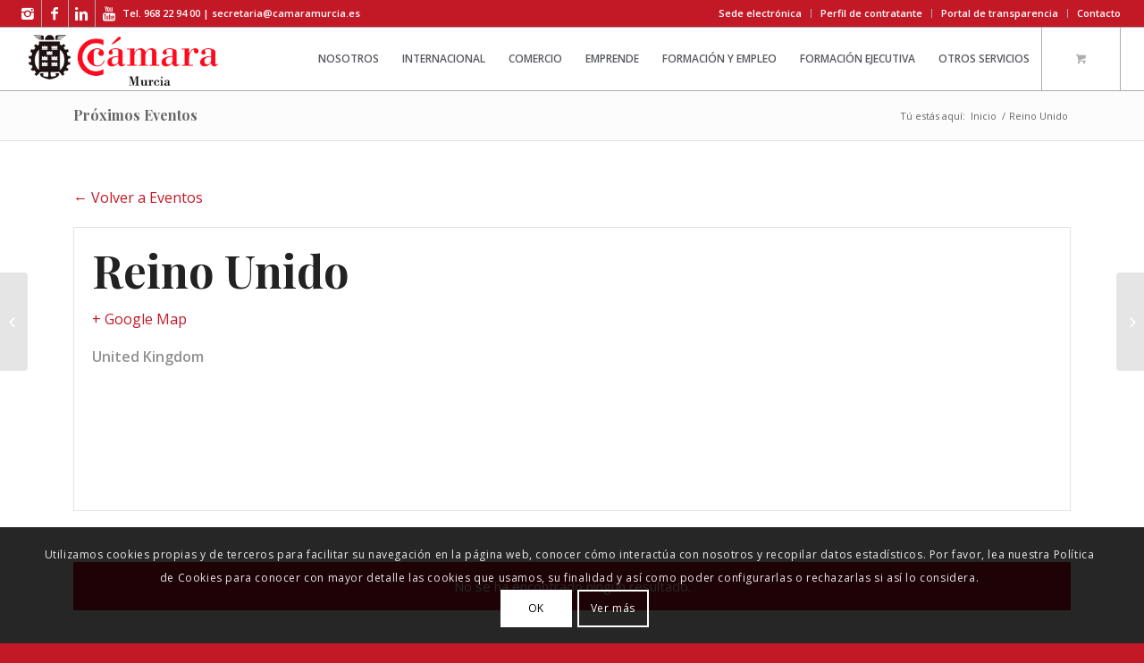

--- FILE ---
content_type: text/html; charset=UTF-8
request_url: https://www.camaramurcia.es/lugar/reino-unido/
body_size: 17870
content:
<!DOCTYPE html><html lang="es" prefix="og: http://ogp.me/ns#" class="html_stretched responsive av-preloader-disabled av-default-lightbox  html_header_top html_logo_left html_main_nav_header html_menu_right html_custom html_header_sticky html_header_shrinking_disabled html_header_topbar_active html_mobile_menu_tablet html_header_searchicon_disabled html_content_align_center html_header_unstick_top_disabled html_header_stretch html_elegant-blog html_modern-blog html_av-submenu-hidden html_av-submenu-display-click html_av-overlay-side html_av-overlay-side-classic html_av-submenu-clone html_entry_id_21869 html_cart_at_menu av-no-preview html_text_menu_active "><head>  <script>(function(w,d,s,l,i){w[l]=w[l]||[];w[l].push({'gtm.start':
new Date().getTime(),event:'gtm.js'});var f=d.getElementsByTagName(s)[0],
j=d.createElement(s),dl=l!='dataLayer'?'&l='+l:'';j.async=true;j.src=
'https://www.googletagmanager.com/gtm.js?id='+i+dl;f.parentNode.insertBefore(j,f);
})(window,document,'script','dataLayer','GTM-M4W84R2');</script> <meta charset="UTF-8" /><meta name="viewport" content="width=device-width, initial-scale=1, maximum-scale=1"><title>Reino Unido - Cámara de Comercio de Murcia</title><link rel="canonical" href="https://www.camaramurcia.es/lugar/reino-unido/" /><meta property="og:locale" content="es_ES" /><meta property="og:type" content="article" /><meta property="og:title" content="Reino Unido - Cámara de Comercio de Murcia" /><meta property="og:url" content="https://www.camaramurcia.es/lugar/reino-unido/" /><meta property="og:site_name" content="Cámara de Comercio de Murcia" /><meta name="twitter:card" content="summary_large_image" /><meta name="twitter:title" content="Reino Unido - Cámara de Comercio de Murcia" /> <script type='application/ld+json' class='yoast-schema-graph yoast-schema-graph--main'>{"@context":"https://schema.org","@graph":[{"@type":"WebSite","@id":"https://www.camaramurcia.es/#website","url":"https://www.camaramurcia.es/","name":"C\u00e1mara de Comercio de Murcia","publisher":{"@id":"https://www.camaramurcia.es/#organization"},"potentialAction":{"@type":"SearchAction","target":"https://www.camaramurcia.es/?s={search_term_string}","query-input":"required name=search_term_string"}},{"@type":"WebPage","@id":"https://www.camaramurcia.es/lugar/reino-unido/#webpage","url":"https://www.camaramurcia.es/lugar/reino-unido/","inLanguage":"es","name":"Reino Unido - C\u00e1mara de Comercio de Murcia","isPartOf":{"@id":"https://www.camaramurcia.es/#website"},"datePublished":"2020-10-19T09:41:27+00:00","dateModified":"2020-10-19T10:00:52+00:00"}]}</script> <link rel="alternate" type="application/rss+xml" title="Cámara de Comercio de Murcia &raquo; Feed" href="https://www.camaramurcia.es/feed/" /><link rel="alternate" type="application/rss+xml" title="Cámara de Comercio de Murcia &raquo; RSS de los comentarios" href="https://www.camaramurcia.es/comments/feed/" /><link rel="alternate" type="text/calendar" title="Cámara de Comercio de Murcia &raquo; iCal Feed" href="https://www.camaramurcia.es/agenda-eventos/?ical=1" /> <script type='text/javascript'>if(!document.cookie.match(/aviaPrivacyGoogleWebfontsDisabled/)){
				(function() {
					var f = document.createElement('link');
					
					f.type 	= 'text/css';
					f.rel 	= 'stylesheet';
					f.href 	= '//fonts.googleapis.com/css?family=Playfair+Display:400,700%7COpen+Sans:400,600';
					f.id 	= 'avia-google-webfont';
					
					document.getElementsByTagName('head')[0].appendChild(f);
				})();
			}</script> <style type="text/css">img.wp-smiley,img.emoji{display:inline!important;border:none!important;box-shadow:none!important;height:1em!important;width:1em!important;margin:0 .07em!important;vertical-align:-0.1em!important;background:none!important;padding:0!important}</style><link rel='stylesheet' id='avia-woocommerce-css-css'  href='https://www.camaramurcia.es/wp-content/themes/enfold/config-woocommerce/woocommerce-mod.css' type='text/css' media='all' /><link rel='stylesheet' id='avia-grid-css'  href='https://www.camaramurcia.es/wp-content/cache/busting/1/wp-content/themes/enfold/css/grid-4.4.css' type='text/css' media='all' /><link rel='stylesheet' id='avia-base-css'  href='https://www.camaramurcia.es/wp-content/cache/busting/1/wp-content/themes/enfold/css/base-4.4.css' type='text/css' media='all' /><link rel='stylesheet' id='avia-layout-css'  href='https://www.camaramurcia.es/wp-content/cache/busting/1/wp-content/themes/enfold/css/layout-4.4.css' type='text/css' media='all' /><link rel='stylesheet' id='avia-module-blog-css'  href='https://www.camaramurcia.es/wp-content/themes/enfold/config-templatebuilder/avia-shortcodes/blog/blog.css' type='text/css' media='all' /><link rel='stylesheet' id='avia-module-postslider-css'  href='https://www.camaramurcia.es/wp-content/themes/enfold/config-templatebuilder/avia-shortcodes/postslider/postslider.css' type='text/css' media='all' /><link rel='stylesheet' id='avia-module-button-css'  href='https://www.camaramurcia.es/wp-content/themes/enfold/config-templatebuilder/avia-shortcodes/buttons/buttons.css' type='text/css' media='all' /><link rel='stylesheet' id='avia-module-button-fullwidth-css'  href='https://www.camaramurcia.es/wp-content/themes/enfold/config-templatebuilder/avia-shortcodes/buttons_fullwidth/buttons_fullwidth.css' type='text/css' media='all' /><link rel='stylesheet' id='avia-module-comments-css'  href='https://www.camaramurcia.es/wp-content/themes/enfold/config-templatebuilder/avia-shortcodes/comments/comments.css' type='text/css' media='all' /><link rel='stylesheet' id='avia-module-contact-css'  href='https://www.camaramurcia.es/wp-content/themes/enfold/config-templatebuilder/avia-shortcodes/contact/contact.css' type='text/css' media='all' /><link rel='stylesheet' id='avia-module-events-upcoming-css'  href='https://www.camaramurcia.es/wp-content/themes/enfold/config-templatebuilder/avia-shortcodes/events_upcoming/events_upcoming.css' type='text/css' media='all' /><link rel='stylesheet' id='avia-module-gallery-css'  href='https://www.camaramurcia.es/wp-content/themes/enfold/config-templatebuilder/avia-shortcodes/gallery/gallery.css' type='text/css' media='all' /><link rel='stylesheet' id='avia-module-maps-css'  href='https://www.camaramurcia.es/wp-content/themes/enfold/config-templatebuilder/avia-shortcodes/google_maps/google_maps.css' type='text/css' media='all' /><link rel='stylesheet' id='avia-module-gridrow-css'  href='https://www.camaramurcia.es/wp-content/themes/enfold/config-templatebuilder/avia-shortcodes/grid_row/grid_row.css' type='text/css' media='all' /><link rel='stylesheet' id='avia-module-heading-css'  href='https://www.camaramurcia.es/wp-content/themes/enfold/config-templatebuilder/avia-shortcodes/heading/heading.css' type='text/css' media='all' /><link rel='stylesheet' id='avia-module-hr-css'  href='https://www.camaramurcia.es/wp-content/themes/enfold/config-templatebuilder/avia-shortcodes/hr/hr.css' type='text/css' media='all' /><link rel='stylesheet' id='avia-module-icon-css'  href='https://www.camaramurcia.es/wp-content/themes/enfold/config-templatebuilder/avia-shortcodes/icon/icon.css' type='text/css' media='all' /><link rel='stylesheet' id='avia-module-iconbox-css'  href='https://www.camaramurcia.es/wp-content/themes/enfold/config-templatebuilder/avia-shortcodes/iconbox/iconbox.css' type='text/css' media='all' /><link rel='stylesheet' id='avia-module-iconlist-css'  href='https://www.camaramurcia.es/wp-content/themes/enfold/config-templatebuilder/avia-shortcodes/iconlist/iconlist.css' type='text/css' media='all' /><link rel='stylesheet' id='avia-module-image-css'  href='https://www.camaramurcia.es/wp-content/themes/enfold/config-templatebuilder/avia-shortcodes/image/image.css' type='text/css' media='all' /><link rel='stylesheet' id='avia-module-hotspot-css'  href='https://www.camaramurcia.es/wp-content/themes/enfold/config-templatebuilder/avia-shortcodes/image_hotspots/image_hotspots.css' type='text/css' media='all' /><link rel='stylesheet' id='avia-module-magazine-css'  href='https://www.camaramurcia.es/wp-content/themes/enfold/config-templatebuilder/avia-shortcodes/magazine/magazine.css' type='text/css' media='all' /><link rel='stylesheet' id='avia-module-masonry-css'  href='https://www.camaramurcia.es/wp-content/themes/enfold/config-templatebuilder/avia-shortcodes/masonry_entries/masonry_entries.css' type='text/css' media='all' /><link rel='stylesheet' id='avia-siteloader-css'  href='https://www.camaramurcia.es/wp-content/themes/enfold/css/avia-snippet-site-preloader.css' type='text/css' media='all' /><link rel='stylesheet' id='avia-module-menu-css'  href='https://www.camaramurcia.es/wp-content/themes/enfold/config-templatebuilder/avia-shortcodes/menu/menu.css' type='text/css' media='all' /><link rel='stylesheet' id='avia-module-portfolio-css'  href='https://www.camaramurcia.es/wp-content/themes/enfold/config-templatebuilder/avia-shortcodes/portfolio/portfolio.css' type='text/css' media='all' /><link rel='stylesheet' id='avia-module-slideshow-css'  href='https://www.camaramurcia.es/wp-content/themes/enfold/config-templatebuilder/avia-shortcodes/slideshow/slideshow.css' type='text/css' media='all' /><link rel='stylesheet' id='avia-module-slideshow-ls-css'  href='https://www.camaramurcia.es/wp-content/themes/enfold/config-templatebuilder/avia-shortcodes/slideshow_layerslider/slideshow_layerslider.css' type='text/css' media='all' /><link rel='stylesheet' id='avia-module-social-css'  href='https://www.camaramurcia.es/wp-content/themes/enfold/config-templatebuilder/avia-shortcodes/social_share/social_share.css' type='text/css' media='all' /><link rel='stylesheet' id='avia-module-tabsection-css'  href='https://www.camaramurcia.es/wp-content/themes/enfold/config-templatebuilder/avia-shortcodes/tab_section/tab_section.css' type='text/css' media='all' /><link rel='stylesheet' id='avia-module-tabs-css'  href='https://www.camaramurcia.es/wp-content/themes/enfold/config-templatebuilder/avia-shortcodes/tabs/tabs.css' type='text/css' media='all' /><link rel='stylesheet' id='avia-module-testimonials-css'  href='https://www.camaramurcia.es/wp-content/themes/enfold/config-templatebuilder/avia-shortcodes/testimonials/testimonials.css' type='text/css' media='all' /><link rel='stylesheet' id='avia-module-timeline-css'  href='https://www.camaramurcia.es/wp-content/themes/enfold/config-templatebuilder/avia-shortcodes/timeline/timeline.css' type='text/css' media='all' /><link rel='stylesheet' id='avia-module-toggles-css'  href='https://www.camaramurcia.es/wp-content/themes/enfold/config-templatebuilder/avia-shortcodes/toggles/toggles.css' type='text/css' media='all' /><link rel='stylesheet' id='avia-module-video-css'  href='https://www.camaramurcia.es/wp-content/themes/enfold/config-templatebuilder/avia-shortcodes/video/video.css' type='text/css' media='all' /><link rel='stylesheet' id='tribe-accessibility-css-css'  href='https://www.camaramurcia.es/wp-content/cache/busting/1/wp-content/plugins/the-events-calendar/common/src/resources/css/accessibility.min-4.9.3.css' type='text/css' media='all' /><link rel='stylesheet' id='tribe-events-full-calendar-style-css'  href='https://www.camaramurcia.es/wp-content/cache/busting/1/wp-content/plugins/the-events-calendar/src/resources/css/tribe-events-full.min-4.8.2.css' type='text/css' media='all' /><link rel='stylesheet' id='tribe-events-custom-jquery-styles-css'  href='https://www.camaramurcia.es/wp-content/cache/busting/1/wp-content/plugins/the-events-calendar/vendor/jquery/smoothness/jquery-ui-1.8.23.custom-4.8.2.css' type='text/css' media='all' /><link rel='stylesheet' id='tribe-events-bootstrap-datepicker-css-css'  href='https://www.camaramurcia.es/wp-content/cache/busting/1/wp-content/plugins/the-events-calendar/vendor/bootstrap-datepicker/css/bootstrap-datepicker.standalone.min-4.8.2.css' type='text/css' media='all' /><link rel='stylesheet' id='tribe-events-calendar-style-css'  href='https://www.camaramurcia.es/wp-content/cache/busting/1/wp-content/plugins/the-events-calendar/src/resources/css/tribe-events-full.min-4.8.2.css' type='text/css' media='all' /><link rel='stylesheet' id='tribe-events-calendar-full-mobile-style-css'  href='https://www.camaramurcia.es/wp-content/cache/busting/1/wp-content/plugins/the-events-calendar/src/resources/css/tribe-events-full-mobile.min-4.8.2.css' type='text/css' media='only screen and (max-width: 768px)' /><link rel='stylesheet' id='tribe-events-calendar-pro-style-css'  href='https://www.camaramurcia.es/wp-content/cache/busting/1/wp-content/plugins/events-calendar-pro/src/resources/css/tribe-events-pro-full.min-4.5.1.css' type='text/css' media='all' /><link rel='stylesheet' id='tribe-events-calendar-pro-mobile-style-css'  href='https://www.camaramurcia.es/wp-content/cache/busting/1/wp-content/plugins/events-calendar-pro/src/resources/css/tribe-events-pro-theme-mobile.min-4.5.1.css' type='text/css' media='only screen and (max-width: 768px)' /><link rel='stylesheet' id='tribe-events-calendar-full-pro-mobile-style-css'  href='https://www.camaramurcia.es/wp-content/cache/busting/1/wp-content/plugins/events-calendar-pro/src/resources/css/tribe-events-pro-full-mobile.min-4.5.1.css' type='text/css' media='only screen and (max-width: 768px)' /><link rel='stylesheet' id='contact-form-7-css'  href='https://www.camaramurcia.es/wp-content/cache/busting/1/wp-content/plugins/contact-form-7/includes/css/styles-5.1.1.css' type='text/css' media='all' /><link rel='stylesheet' id='woof-css'  href='https://www.camaramurcia.es/wp-content/cache/busting/1/wp-content/plugins/woocommerce-products-filter/css/front-2.2.4.css' type='text/css' media='all' /><link rel='stylesheet' id='chosen-drop-down-css'  href='https://www.camaramurcia.es/wp-content/cache/busting/1/wp-content/plugins/woocommerce-products-filter/js/chosen/chosen.min-2.2.4.css' type='text/css' media='all' /><style id='woocommerce-inline-inline-css' type='text/css'>.woocommerce form .form-row .required{visibility:visible}</style><link rel='stylesheet' id='avia-scs-css'  href='https://www.camaramurcia.es/wp-content/cache/busting/1/wp-content/themes/enfold/css/shortcodes-4.4.css' type='text/css' media='all' /><link rel='stylesheet' id='avia-popup-css-css'  href='https://www.camaramurcia.es/wp-content/cache/busting/1/wp-content/themes/enfold/js/aviapopup/magnific-popup-4.4.css' type='text/css' media='screen' /><link rel='stylesheet' id='avia-lightbox-css'  href='https://www.camaramurcia.es/wp-content/cache/busting/1/wp-content/themes/enfold/css/avia-snippet-lightbox-4.4.css' type='text/css' media='screen' /><link rel='stylesheet' id='avia-cookie-css-css'  href='https://www.camaramurcia.es/wp-content/cache/busting/1/wp-content/themes/enfold/css/avia-snippet-cookieconsent-4.4.css' type='text/css' media='screen' /><link rel='stylesheet' id='avia-widget-css-css'  href='https://www.camaramurcia.es/wp-content/cache/busting/1/wp-content/themes/enfold/css/avia-snippet-widget-4.4.css' type='text/css' media='screen' /><link rel='stylesheet' id='avia-dynamic-css'  href='https://www.camaramurcia.es/wp-content/cache/busting/1/wp-content/uploads/dynamic_avia/enfold_child-686657f04b7ee.css' type='text/css' media='all' /><link rel='stylesheet' id='avia-custom-css'  href='https://www.camaramurcia.es/wp-content/cache/busting/1/wp-content/themes/enfold/css/custom-4.4.css' type='text/css' media='all' /><link rel='stylesheet' id='avia-style-css'  href='https://www.camaramurcia.es/wp-content/cache/busting/1/wp-content/themes/enfold-child/style-4.4.css' type='text/css' media='all' /><link rel='stylesheet' id='avia-events-cal-css'  href='https://www.camaramurcia.es/wp-content/themes/enfold/config-events-calendar/event-mod.css' type='text/css' media='all' /> <script type='text/javascript' src='https://www.camaramurcia.es/wp-content/cache/busting/1/wp-includes/js/jquery/jquery-1.12.4.js'></script> <script type='text/javascript' src='https://www.camaramurcia.es/wp-content/cache/busting/1/wp-includes/js/jquery/jquery-migrate.min-1.4.1.js'></script> <script type='text/javascript' src='https://www.camaramurcia.es/wp-content/cache/busting/1/wp-content/plugins/the-events-calendar/vendor/bootstrap-datepicker/js/bootstrap-datepicker.min-4.8.2.js'></script> <script type='text/javascript' src='https://www.camaramurcia.es/wp-content/cache/busting/1/wp-content/plugins/the-events-calendar/vendor/jquery-resize/jquery.ba-resize.min-4.8.2.js'></script> <script type='text/javascript' src='https://www.camaramurcia.es/wp-content/cache/busting/1/wp-content/plugins/the-events-calendar/vendor/jquery-placeholder/jquery.placeholder.min-4.8.2.js'></script> <script type='text/javascript'>/* <![CDATA[ */ var tribe_js_config = {"permalink_settings":"\/%postname%\/","events_post_type":"tribe_events","events_base":"https:\/\/www.camaramurcia.es\/agenda-eventos\/","debug":""};
var tribe_js_config = {"permalink_settings":"\/%postname%\/","events_post_type":"tribe_events","events_base":"https:\/\/www.camaramurcia.es\/agenda-eventos\/","debug":""}; /* ]]> */</script> <script type='text/javascript' src='https://www.camaramurcia.es/wp-content/cache/busting/1/wp-content/plugins/the-events-calendar/src/resources/js/tribe-events.min-4.8.2.js'></script> <script type='text/javascript'>/* <![CDATA[ */ var TribeEventsPro = {"geocenter":{"max_lat":42,"max_lng":13,"min_lat":37.989286,"min_lng":-1.13922},"map_tooltip_event":"Evento: ","map_tooltip_address":"Direcci\u00f3n: "};
var TribeEventsPro = {"geocenter":{"max_lat":42,"max_lng":13,"min_lat":37.989286,"min_lng":-1.13922},"map_tooltip_event":"Evento: ","map_tooltip_address":"Direcci\u00f3n: "}; /* ]]> */</script> <script type='text/javascript' src='https://www.camaramurcia.es/wp-content/cache/busting/1/wp-content/plugins/events-calendar-pro/src/resources/js/tribe-events-pro.min-4.5.1.js'></script> <script type='text/javascript' src='https://www.camaramurcia.es/wp-content/cache/busting/1/wp-content/plugins/the-events-calendar/vendor/php-date-formatter/js/php-date-formatter.min-4.8.2.js'></script> <script type='text/javascript' src='https://www.camaramurcia.es/wp-content/cache/busting/1/wp-content/plugins/the-events-calendar/common/vendor/momentjs/moment.min-4.9.3.js'></script> <script type='text/javascript'>/* <![CDATA[ */ var tribe_dynamic_help_text = {"date_with_year":"j F, Y","date_no_year":"j F","datepicker_format":"m\/d\/Y","datepicker_format_index":"2","days":["domingo","lunes","martes","mi\u00e9rcoles","jueves","viernes","s\u00e1bado"],"daysShort":["dom","lun","mar","mi\u00e9","jue","vie","s\u00e1b"],"months":["enero","febrero","marzo","abril","mayo","junio","julio","agosto","septiembre","octubre","noviembre","diciembre"],"monthsShort":["Jan","Feb","Mar","Apr","mayo","Jun","Jul","Aug","Sep","Oct","Nov","Dec"],"msgs":"[\"Este evento es desde %%starttime%% hasta las %%endtime%% el %%startdatewithyear%%.\",\"Este evento es a las %%starttime%% el %%startdatewithyear%%\",\"Evento de d\\u00eda completo el %%startdatewithyear%%.\",\"Este evento empieza a las %startime% el %%startdatenoyear%% y finaliza a las %%endtime%% el %%enddatewithyear%%\",\"Este evento comienza a las %%starttime%% el %%startdatenoyear%% y termina el %%enddatewithyear%%.\",\"Este evento dura todo el d\\u00eda empezando desde %%startdatenoyear%% y terminando el %%enddatewithyear%%.\"]"}; /* ]]> */</script> <script type='text/javascript' src='https://www.camaramurcia.es/wp-content/cache/busting/1/wp-content/plugins/the-events-calendar/src/resources/js/events-dynamic.min-4.8.2.js'></script> <script type='text/javascript' src='https://www.camaramurcia.es/wp-content/cache/busting/1/wp-content/plugins/the-events-calendar/src/resources/js/tribe-events-bar.min-4.8.2.js'></script> <link rel='https://api.w.org/' href='https://www.camaramurcia.es/wp-json/' /><link rel="EditURI" type="application/rsd+xml" title="RSD" href="https://www.camaramurcia.es/xmlrpc.php?rsd" /><link rel="wlwmanifest" type="application/wlwmanifest+xml" href="https://www.camaramurcia.es/wp-includes/wlwmanifest.xml" /><meta name="generator" content="WordPress 4.9.28" /><meta name="generator" content="WooCommerce 3.5.10" /><link rel='shortlink' href='https://www.camaramurcia.es/?p=21869' /><meta name="tec-api-version" content="v1"><meta name="tec-api-origin" content="https://www.camaramurcia.es"><link rel="https://theeventscalendar.com/" href="https://www.camaramurcia.es/wp-json/tribe/events/v1/events/?venue=21869" /><link rel="profile" href="http://gmpg.org/xfn/11" /><link rel="alternate" type="application/rss+xml" title="Cámara de Comercio de Murcia RSS2 Feed" href="https://www.camaramurcia.es/feed/" /><link rel="pingback" href="https://www.camaramurcia.es/xmlrpc.php" /><style type='text/css' media='screen'>#top #header_main>.container,#top #header_main>.container .main_menu .av-main-nav>li>a,#top #header_main #menu-item-shop .cart_dropdown_link{height:70px;line-height:70px}.html_top_nav_header .av-logo-container{height:70px}.html_header_top.html_header_sticky #top #wrap_all #main{padding-top:100px}</style><!--[if lt IE 9]><script src="https://www.camaramurcia.es/wp-content/themes/enfold/js/html5shiv.js"></script><![endif]--><link rel="icon" href="https://www.camaramurcia.es/wp-content/uploads/2018/06/favicon.png" type="image/png"> <noscript><style>.woocommerce-product-gallery{opacity:1!important}</style></noscript> <script type="application/ld+json">[{"@context":"http://schema.org","@type":"Place","name":"Reino Unido","description":"","url":"https://www.camaramurcia.es/lugar/reino-unido/","address":{"@type":"PostalAddress","addressCountry":"United Kingdom"},"telephone":"","sameAs":""}]</script>  <script type="text/javascript">'use strict';var avia_is_mobile=!1;if(/Android|webOS|iPhone|iPad|iPod|BlackBerry|IEMobile|Opera Mini/i.test(navigator.userAgent)&&'ontouchstart' in document.documentElement){avia_is_mobile=!0;document.documentElement.className+=' avia_mobile '}
else{document.documentElement.className+=' avia_desktop '};document.documentElement.className+=' js_active ';(function(){var e=['-webkit-','-moz-','-ms-',''],n='';for(var t in e){if(e[t]+'transform' in document.documentElement.style){document.documentElement.className+=' avia_transform ';n=e[t]+'transform'};if(e[t]+'perspective' in document.documentElement.style)document.documentElement.className+=' avia_transform3d '};if(typeof document.getElementsByClassName=='function'&&typeof document.documentElement.getBoundingClientRect=='function'&&avia_is_mobile==!1){if(n&&window.innerHeight>0){setTimeout(function(){var e=0,o={},a=0,t=document.getElementsByClassName('av-parallax'),i=window.pageYOffset||document.documentElement.scrollTop;for(e=0;e<t.length;e++){t[e].style.top='0px';o=t[e].getBoundingClientRect();a=Math.ceil((window.innerHeight+i-o.top)*0.3);t[e].style[n]='translate(0px, '+a+'px)';t[e].style.top='auto';t[e].className+=' enabled-parallax '}},50)}}})();</script> <style type="text/css" id="wp-custom-css">#top #wrap_all .all_colors h3{font-weight:700;font-size:17px}#top #header_main>.container,#top #header_main>.container .main_menu .av-main-nav>li>a,#top #header_main #menu-item-shop .cart_dropdown_link{height:70px;line-height:70px;font-size:12px}.html_modern-blog #top .post-entry .blog-categories{text-align:left;font-weight:400;font-size:.8em;top:-17px;color:red}#top .av-custom-form-color .button:hover{background-color:#c31927}.tribe-events-month-event-title{font-size:17px}.home .tribe-events-page-title{display:none}.home .tribe-events-sub-nav{display:none}.home .tribe-events-list-photo-description{max-height:110px}.page-id-10147 .main_color blockquote{border-color:#ac003b!important}#ceform_cabecera .container{padding:10px 10px 10px 10px!important}#sub_menu1{line-height:0.5em!important;min-height:20px!important}.submenuresaltado{font-weight:700;font-size:1.1em}#sub_menu1 ul li span{color:black!important}#entidades a{text-decoration:none!important}#pretab{margin-bottom:-60px!important}@media only screen and (max-width:767px){.responsive.html_cart_at_menu #top .main_menu .menu>li:last-child{padding-right:0px!important;margin-right:0px!important;padding-left:3px}.html_cart_at_menu.html_main_nav_header #top .main_menu .menu>li:last-child{padding-right:0px!important;margin-right:0px!important;padding-left:3px}}</style> <script type="text/javascript">var woof_is_permalink =1;

            var woof_shop_page = "";
        
            var woof_really_curr_tax = {};
            var woof_current_page_link = location.protocol + '//' + location.host + location.pathname;
            //***lets remove pagination from woof_current_page_link
            woof_current_page_link = woof_current_page_link.replace(/\page\/[0-9]+/, "");
                            woof_current_page_link = "https://www.camaramurcia.es/comercio-cursos-y-talleres/";
                            var woof_link = 'https://www.camaramurcia.es/wp-content/plugins/woocommerce-products-filter/';</script> <script>var woof_ajaxurl = "https://www.camaramurcia.es/wp-admin/admin-ajax.php";

            var woof_lang = {
                'orderby': "orderby",
                'date': "fecha",
                'perpage': "por página",
                'pricerange': "rango de precios",
                'menu_order': "orden del menú",
                'popularity': "popularidad",
                'rating': "clasificación",
                'price': "precio bajo a alto",
                'price-desc': "precio alto a bajo"
            };

            if (typeof woof_lang_custom == 'undefined') {
                var woof_lang_custom = {};/*!!important*/
            }

            //***

            var woof_is_mobile = 0;
        


            var woof_show_price_search_button = 0;
            var woof_show_price_search_type = 0;
        
            var woof_show_price_search_type = 0;

            var swoof_search_slug = "swoof";

        
            var icheck_skin = {};
                        icheck_skin = 'none';
        
            var is_woof_use_chosen =1;

        

            var woof_current_values = '[]';
            //+++
            var woof_lang_loading = "Cargando ...";

        
            var woof_lang_show_products_filter = "mostrar los filtros del producto";
            var woof_lang_hide_products_filter = "ocultar los filtros del producto";
            var woof_lang_pricerange = "rango de precios";

            //+++

            var woof_use_beauty_scroll =0;
            //+++
            var woof_autosubmit =1;
            var woof_ajaxurl = "https://www.camaramurcia.es/wp-admin/admin-ajax.php";
            /*var woof_submit_link = "";*/
            var woof_is_ajax = 0;
            var woof_ajax_redraw = 0;
            var woof_ajax_page_num =1;
            var woof_ajax_first_done = false;
            var woof_checkboxes_slide_flag = true;


            //toggles
            var woof_toggle_type = "text";

            var woof_toggle_closed_text = "-";
            var woof_toggle_opened_text = "+";

            var woof_toggle_closed_image = "https://www.camaramurcia.es/wp-content/plugins/woocommerce-products-filter/img/plus3.png";
            var woof_toggle_opened_image = "https://www.camaramurcia.es/wp-content/plugins/woocommerce-products-filter/img/minus3.png";


            //indexes which can be displayed in red buttons panel
                    var woof_accept_array = ["min_price", "orderby", "perpage", "min_rating","product_visibility","product_cat","product_tag"];

        


            //***
            //for extensions

            var woof_ext_init_functions = null;
        

        
            var woof_overlay_skin = "default";

            jQuery(function () {
                try
                {
                    woof_current_values = jQuery.parseJSON(woof_current_values);
                } catch (e)
                {
                    woof_current_values = null;
                }
                if (woof_current_values == null || woof_current_values.length == 0) {
                    woof_current_values = {};
                }

            });

            function woof_js_after_ajax_done() {
                jQuery(document).trigger('woof_ajax_done');
                    }</script> <style type='text/css'>@font-face{font-family:'entypo-fontello';font-weight:400;font-style:normal;src:url(https://www.camaramurcia.es/wp-content/themes/enfold/config-templatebuilder/avia-template-builder/assets/fonts/entypo-fontello.eot);src:url('https://www.camaramurcia.es/wp-content/themes/enfold/config-templatebuilder/avia-template-builder/assets/fonts/entypo-fontello.eot?#iefix') format('embedded-opentype'),url(https://www.camaramurcia.es/wp-content/themes/enfold/config-templatebuilder/avia-template-builder/assets/fonts/entypo-fontello.woff) format('woff'),url(https://www.camaramurcia.es/wp-content/themes/enfold/config-templatebuilder/avia-template-builder/assets/fonts/entypo-fontello.ttf) format('truetype'),url('https://www.camaramurcia.es/wp-content/themes/enfold/config-templatebuilder/avia-template-builder/assets/fonts/entypo-fontello.svg#entypo-fontello') format('svg')}#top .avia-font-entypo-fontello,body .avia-font-entypo-fontello,html body [data-av_iconfont='entypo-fontello']:before{font-family:'entypo-fontello'}</style><noscript><style id="rocket-lazyload-nojs-css">.rll-youtube-player,[data-lazy-src]{display:none!important}</style></noscript></head><body id="top" class="tribe_venue-template-default single single-tribe_venue postid-21869 rtl_columns stretched playfair_display open_sans woocommerce-no-js tribe-no-js tribe-events-venue tribe-events-style-full tribe-theme-parent-enfold tribe-theme-child-enfold-child tribe-events-page-template" itemscope="itemscope" itemtype="https://schema.org/WebPage" ><noscript><iframe src="https://www.googletagmanager.com/ns.html?id=GTM-M4W84R2"
height="0" width="0" style="display:none;visibility:hidden"></iframe></noscript><div id='wrap_all'><header id='header' class='all_colors header_color light_bg_color  av_header_top av_logo_left av_main_nav_header av_menu_right av_custom av_header_sticky av_header_shrinking_disabled av_header_stretch av_mobile_menu_tablet av_header_searchicon_disabled av_header_unstick_top_disabled av_bottom_nav_disabled  av_alternate_logo_active av_header_border_disabled'  role="banner" itemscope="itemscope" itemtype="https://schema.org/WPHeader" ><div id='header_meta' class='container_wrap container_wrap_meta  av_icon_active_left av_extra_header_active av_secondary_right av_phone_active_left av_entry_id_21869'><div class='container'><ul class='noLightbox social_bookmarks icon_count_4'><li class='social_bookmarks_instagram av-social-link-instagram social_icon_1'><a target='_blank' href='https://www.instagram.com/camaracomerciomurcia/' aria-hidden='true' data-av_icon='' data-av_iconfont='entypo-fontello' title='Instagram'><span class='avia_hidden_link_text'>Instagram</span></a></li><li class='social_bookmarks_facebook av-social-link-facebook social_icon_2'><a target='_blank' href='https://www.facebook.com/camaramurcia' aria-hidden='true' data-av_icon='' data-av_iconfont='entypo-fontello' title='Facebook'><span class='avia_hidden_link_text'>Facebook</span></a></li><li class='social_bookmarks_linkedin av-social-link-linkedin social_icon_3'><a target='_blank' href='https://www.linkedin.com/company/cámara-de-comercio-de-murcia/' aria-hidden='true' data-av_icon='' data-av_iconfont='entypo-fontello' title='Linkedin'><span class='avia_hidden_link_text'>Linkedin</span></a></li><li class='social_bookmarks_youtube av-social-link-youtube social_icon_4'><a target='_blank' href='https://www.youtube.com/channel/UC3Eh6Dx1NCBPmtitj5S4SMg' aria-hidden='true' data-av_icon='' data-av_iconfont='entypo-fontello' title='Youtube'><span class='avia_hidden_link_text'>Youtube</span></a></li></ul><nav class='sub_menu'  role="navigation" itemscope="itemscope" itemtype="https://schema.org/SiteNavigationElement" ><ul id="avia2-menu" class="menu"><li id="menu-item-6089" class="menu-item menu-item-type-custom menu-item-object-custom menu-item-6089"><a target="_blank" href="https://sede.camara.es/sede/murcia/">Sede electrónica</a></li><li id="menu-item-4399" class="menu-item menu-item-type-post_type menu-item-object-page menu-item-4399"><a href="https://www.camaramurcia.es/camara-de-comercio/perfil-de-contratante/">Perfil de contratante</a></li><li id="menu-item-4400" class="menu-item menu-item-type-post_type menu-item-object-page menu-item-4400"><a href="https://www.camaramurcia.es/camara-de-comercio/portal-de-transparencia/">Portal de transparencia</a></li><li id="menu-item-5207" class="menu-item menu-item-type-post_type menu-item-object-page menu-item-5207"><a href="https://www.camaramurcia.es/contacto/">Contacto</a></li></ul></nav><div class='phone-info with_nav'><span>Tel. 968 22 94 00  | <a href="mailto:secretaria@camaramurcia.es">secretaria@camaramurcia.es</a></span></div></div></div><div  id='header_main' class='container_wrap container_wrap_logo'><div class='container av-logo-container'><div class='inner-container'><span class='logo'><a href='https://www.camaramurcia.es/'><img height='100' width='300' src='data:image/svg+xml,%3Csvg%20xmlns='http://www.w3.org/2000/svg'%20viewBox='0%200%20300%20100'%3E%3C/svg%3E' alt='Cámara de Comercio de Murcia' data-lazy-src="https://www.camaramurcia.es/wp-content/uploads/2018/06/camara-comercio-logo-320x100.png" /><noscript><img height='100' width='300' src='https://www.camaramurcia.es/wp-content/uploads/2018/06/camara-comercio-logo-320x100.png' alt='Cámara de Comercio de Murcia' /></noscript></a></span><nav class='main_menu' data-selectname='Selecciona una página'  role="navigation" itemscope="itemscope" itemtype="https://schema.org/SiteNavigationElement" ><div class="avia-menu av-main-nav-wrap"><ul id="avia-menu" class="menu av-main-nav"><li id="menu-item-4555" class="menu-item menu-item-type-post_type menu-item-object-page menu-item-has-children menu-item-top-level menu-item-top-level-1"><a href="https://www.camaramurcia.es/camara-de-comercio/" itemprop="url"><span class="avia-bullet"></span><span class="avia-menu-text">NOSOTROS</span><span class="avia-menu-fx"><span class="avia-arrow-wrap"><span class="avia-arrow"></span></span></span></a><ul class="sub-menu"><li id="menu-item-4485" class="menu-item menu-item-type-post_type menu-item-object-page"><a href="https://www.camaramurcia.es/camara-de-comercio/que-somos/" itemprop="url"><span class="avia-bullet"></span><span class="avia-menu-text">QUÉ SOMOS</span></a></li><li id="menu-item-42747" class="menu-item menu-item-type-post_type menu-item-object-page"><a href="https://www.camaramurcia.es/camara-de-comercio/organos-de-gobierno/" itemprop="url"><span class="avia-bullet"></span><span class="avia-menu-text">ÓRGANOS DE GOBIERNO</span></a></li><li id="menu-item-73797" class="menu-item menu-item-type-post_type menu-item-object-page"><a href="https://www.camaramurcia.es/camara-de-comercio/elecciones-2026/" itemprop="url"><span class="avia-bullet"></span><span class="avia-menu-text">ELECCIONES 2026</span></a></li><li id="menu-item-4470" class="menu-item menu-item-type-post_type menu-item-object-page"><a href="https://www.camaramurcia.es/camara-de-comercio/organizacion/" itemprop="url"><span class="avia-bullet"></span><span class="avia-menu-text">ORGANIZACIÖN</span></a></li><li id="menu-item-8493" class="menu-item menu-item-type-post_type menu-item-object-page"><a href="https://www.camaramurcia.es/camara-de-comercio/memoria-de-actividades/" itemprop="url"><span class="avia-bullet"></span><span class="avia-menu-text">MEMORIA DE ACTIVIDADES</span></a></li><li id="menu-item-66716" class="menu-item menu-item-type-post_type menu-item-object-page"><a href="https://www.camaramurcia.es/camara-de-comercio/premios-camara-2024/" itemprop="url"><span class="avia-bullet"></span><span class="avia-menu-text">PREMIOS CÁMARA 2024</span></a></li><li id="menu-item-66494" class="menu-item menu-item-type-post_type menu-item-object-page"><a href="https://www.camaramurcia.es/camara-de-comercio/premio-pyme-2025/" itemprop="url"><span class="avia-bullet"></span><span class="avia-menu-text">PREMIO PYME 2025</span></a></li></ul></li><li id="menu-item-4538" class="menu-item menu-item-type-post_type menu-item-object-page menu-item-has-children menu-item-top-level menu-item-top-level-2"><a href="https://www.camaramurcia.es/comercio-exterior/" itemprop="url"><span class="avia-bullet"></span><span class="avia-menu-text">INTERNACIONAL</span><span class="avia-menu-fx"><span class="avia-arrow-wrap"><span class="avia-arrow"></span></span></span></a><ul class="sub-menu"><li id="menu-item-4235" class="menu-item menu-item-type-post_type menu-item-object-page"><a href="https://www.camaramurcia.es/comercio-exterior/promocion-internacional/" itemprop="url"><span class="avia-bullet"></span><span class="avia-menu-text">PROMOCIÓN INTERNACIONAL</span></a></li><li id="menu-item-4447" class="menu-item menu-item-type-post_type menu-item-object-page"><a href="https://www.camaramurcia.es/comercio-exterior/programas-ayudas-internacionalizacion/" itemprop="url"><span class="avia-bullet"></span><span class="avia-menu-text">PROGRAMAS Y AYUDAS</span></a></li><li id="menu-item-4243" class="menu-item menu-item-type-post_type menu-item-object-page"><a href="https://www.camaramurcia.es/comercio-exterior/formacion/" itemprop="url"><span class="avia-bullet"></span><span class="avia-menu-text">FORMACIÓN COMERCIO EXTERIOR</span></a></li><li id="menu-item-4367" class="menu-item menu-item-type-post_type menu-item-object-page"><a href="https://www.camaramurcia.es/comercio-exterior/legalizaciones-y-documentacion-comercio-exterior/" itemprop="url"><span class="avia-bullet"></span><span class="avia-menu-text">LEGALIZACIONES Y DOCUMENTACIÓN</span></a></li><li id="menu-item-4251" class="menu-item menu-item-type-post_type menu-item-object-page"><a href="https://www.camaramurcia.es/comercio-exterior/asesoramiento-internacional/" itemprop="url"><span class="avia-bullet"></span><span class="avia-menu-text">ASESORÍA INTERNACIONAL</span></a></li><li id="menu-item-39313" class="menu-item menu-item-type-post_type menu-item-object-page"><a href="https://www.camaramurcia.es/comercio-exterior/aduana-murcia/" itemprop="url"><span class="avia-bullet"></span><span class="avia-menu-text">MURCIADUANA</span></a></li><li id="menu-item-4375" class="menu-item menu-item-type-post_type menu-item-object-page"><a href="https://www.camaramurcia.es/comercio-exterior/oportunidades-comerciales-internacionales/" itemprop="url"><span class="avia-bullet"></span><span class="avia-menu-text">OPORTUNIDADES COMERCIALES</span></a></li><li id="menu-item-54454" class="menu-item menu-item-type-post_type menu-item-object-page"><a href="https://www.camaramurcia.es/comercio-exterior/congreso-de-internacionalizacion-digital/" itemprop="url"><span class="avia-bullet"></span><span class="avia-menu-text">CONGRESO DE INTERNACIONALIZACIÓN DIGITAL</span></a></li><li id="menu-item-62317" class="menu-item menu-item-type-custom menu-item-object-custom"><a href="https://www.turismoregiondemurcia.es/es/conectividades_aereas/" itemprop="url"><span class="avia-bullet"></span><span class="avia-menu-text">AEROPUERTO REGIÓN DE MURCIA</span></a></li></ul></li><li id="menu-item-4539" class="menu-item menu-item-type-post_type menu-item-object-page menu-item-has-children menu-item-top-level menu-item-top-level-3"><a href="https://www.camaramurcia.es/comercio/" itemprop="url"><span class="avia-bullet"></span><span class="avia-menu-text">COMERCIO</span><span class="avia-menu-fx"><span class="avia-arrow-wrap"><span class="avia-arrow"></span></span></span></a><ul class="sub-menu"><li id="menu-item-48272" class="menu-item menu-item-type-post_type menu-item-object-page"><a href="https://www.camaramurcia.es/comercio/consultorias_pequeno_comercio/" itemprop="url"><span class="avia-bullet"></span><span class="avia-menu-text">CONSULTORÍAS PARA EL PEQUEÑO COMERCIO</span></a></li><li id="menu-item-4854" class="menu-item menu-item-type-post_type menu-item-object-page"><a href="https://www.camaramurcia.es/comercio/programas-y-acciones/" itemprop="url"><span class="avia-bullet"></span><span class="avia-menu-text">PROGRAMAS Y ACCIONES</span></a></li><li id="menu-item-4860" class="menu-item menu-item-type-post_type menu-item-object-page"><a href="https://www.camaramurcia.es/comercio/formacion-comercio/" itemprop="url"><span class="avia-bullet"></span><span class="avia-menu-text">CURSOS Y TALLERES</span></a></li><li id="menu-item-5649" class="menu-item menu-item-type-post_type menu-item-object-page"><a href="https://www.camaramurcia.es/comercio/preguntas-frecuentes/" itemprop="url"><span class="avia-bullet"></span><span class="avia-menu-text">FAQ</span></a></li><li id="menu-item-11272" class="menu-item menu-item-type-custom menu-item-object-custom"><a target="_blank" href="https://www.camaramurcia.es/cursos/murcia-shops-forum-2025/" itemprop="url"><span class="avia-bullet"></span><span class="avia-menu-text">MURCIA SHOPS FORUM</span></a></li><li id="menu-item-55635" class="menu-item menu-item-type-post_type menu-item-object-post"><a href="https://www.camaramurcia.es/canalwhatsapp/" itemprop="url"><span class="avia-bullet"></span><span class="avia-menu-text">CANAL DE WHATSAPP</span></a></li></ul></li><li id="menu-item-4785" class="menu-item menu-item-type-post_type menu-item-object-page menu-item-has-children menu-item-top-level menu-item-top-level-4"><a href="https://www.camaramurcia.es/emprendedor/" itemprop="url"><span class="avia-bullet"></span><span class="avia-menu-text">EMPRENDE</span><span class="avia-menu-fx"><span class="avia-arrow-wrap"><span class="avia-arrow"></span></span></span></a><ul class="sub-menu"><li id="menu-item-5792" class="menu-item menu-item-type-post_type menu-item-object-page"><a href="https://www.camaramurcia.es/emprendedor/cita-previa/" itemprop="url"><span class="avia-bullet"></span><span class="avia-menu-text">CITA PREVIA</span></a></li><li id="menu-item-60166" class="menu-item menu-item-type-custom menu-item-object-custom"><a href="https://www.coworkingdigitalmurcia.es/" itemprop="url"><span class="avia-bullet"></span><span class="avia-menu-text">MIITUP / COWORKING DIGITAL</span></a></li><li id="menu-item-39680" class="menu-item menu-item-type-post_type menu-item-object-page"><a href="https://www.camaramurcia.es/formacion-y-empleo/espana-emprende/" itemprop="url"><span class="avia-bullet"></span><span class="avia-menu-text">FORMACIÓN</span></a></li><li id="menu-item-5772" class="menu-item menu-item-type-post_type menu-item-object-page"><a href="https://www.camaramurcia.es/emprendedor/preguntas-frecuentes/" itemprop="url"><span class="avia-bullet"></span><span class="avia-menu-text">FAQ</span></a></li><li id="menu-item-5863" class="menu-item menu-item-type-post_type menu-item-object-page"><a href="https://www.camaramurcia.es/emprendedor/enlaces-de-interes/" itemprop="url"><span class="avia-bullet"></span><span class="avia-menu-text">ENLACES DE INTERÉS</span></a></li><li id="menu-item-46875" class="menu-item menu-item-type-post_type menu-item-object-page"><a href="https://www.camaramurcia.es/emprendedor/jornada-paem-programa-apoyo-mujer/" itemprop="url"><span class="avia-bullet"></span><span class="avia-menu-text">JORNADA EMPRENDEDORAS</span></a></li><li id="menu-item-61869" class="menu-item menu-item-type-post_type menu-item-object-page"><a href="https://www.camaramurcia.es/emprendedor/impulsa-startup-faseii/" itemprop="url"><span class="avia-bullet"></span><span class="avia-menu-text">PROGRAMA IMPULSA STARTUP</span></a></li></ul></li><li id="menu-item-4657" class="menu-item menu-item-type-post_type menu-item-object-page menu-item-has-children menu-item-top-level menu-item-top-level-5"><a href="https://www.camaramurcia.es/formacion-y-empleo/" itemprop="url"><span class="avia-bullet"></span><span class="avia-menu-text">FORMACIÓN Y EMPLEO</span><span class="avia-menu-fx"><span class="avia-arrow-wrap"><span class="avia-arrow"></span></span></span></a><ul class="sub-menu"><li id="menu-item-4659" class="menu-item menu-item-type-post_type menu-item-object-page"><a href="https://www.camaramurcia.es/formacion-y-empleo/cursos/" itemprop="url"><span class="avia-bullet"></span><span class="avia-menu-text">CURSOS</span></a></li><li id="menu-item-73962" class="menu-item menu-item-type-post_type menu-item-object-page"><a href="https://www.camaramurcia.es/formacion-y-empleo/apoyo-a-tutores-de-fpdual-de-micro-y-pequenas-empresas/" itemprop="url"><span class="avia-bullet"></span><span class="avia-menu-text">APOYO A TUTORES DE FPDUAL</span></a></li><li id="menu-item-67002" class="menu-item menu-item-type-post_type menu-item-object-page"><a href="https://www.camaramurcia.es/formacion-y-empleo/tutores-de-empresa/" itemprop="url"><span class="avia-bullet"></span><span class="avia-menu-text">TUTORES DE EMPRESA</span></a></li><li id="menu-item-19557" class="menu-item menu-item-type-post_type menu-item-object-page"><a href="https://www.camaramurcia.es/formacion-y-empleo/informatica-y-tecnicas-empresariales/" itemprop="url"><span class="avia-bullet"></span><span class="avia-menu-text">INFORMÁTICA Y TÉCNICAS EMPRESARIALES</span></a></li><li id="menu-item-39787" class="menu-item menu-item-type-post_type menu-item-object-page"><a href="https://www.camaramurcia.es/formacionejecutiva/" itemprop="url"><span class="avia-bullet"></span><span class="avia-menu-text">FORMACIÓN EJECUTIVA</span></a></li><li id="menu-item-24890" class="menu-item menu-item-type-post_type menu-item-object-page"><a href="https://www.camaramurcia.es/formacion-y-empleo/programa-45/" itemprop="url"><span class="avia-bullet"></span><span class="avia-menu-text">PROGRAMA 45+</span></a></li><li id="menu-item-39094" class="menu-item menu-item-type-post_type menu-item-object-page"><a href="https://www.camaramurcia.es/formacion-y-empleo/espana-emprende/" itemprop="url"><span class="avia-bullet"></span><span class="avia-menu-text">ESPAÑA EMPRENDE</span></a></li><li id="menu-item-16570" class="menu-item menu-item-type-post_type menu-item-object-page"><a href="https://www.camaramurcia.es/formacion-y-empleo/formacion-garantia-juvenil/" itemprop="url"><span class="avia-bullet"></span><span class="avia-menu-text">GARANTÍA JUVENIL</span></a></li><li id="menu-item-19597" class="menu-item menu-item-type-custom menu-item-object-custom"><a href="https://www.camaramurcia.es/comercio-exterior/formacion/" itemprop="url"><span class="avia-bullet"></span><span class="avia-menu-text">COMERCIO EXTERIOR</span></a></li><li id="menu-item-4658" class="menu-item menu-item-type-post_type menu-item-object-page"><a href="https://www.camaramurcia.es/formacion-y-empleo/programas-y-ayudas/" itemprop="url"><span class="avia-bullet"></span><span class="avia-menu-text">PROGRAMAS Y AYUDAS</span></a></li><li id="menu-item-4660" class="menu-item menu-item-type-post_type menu-item-object-page"><a href="https://www.camaramurcia.es/formacion-y-empleo/fp-dual-en-las-empresas/" itemprop="url"><span class="avia-bullet"></span><span class="avia-menu-text">FP DUAL EN LAS EMPRESAS</span></a></li></ul></li><li id="menu-item-26100" class="menu-item menu-item-type-post_type menu-item-object-page menu-item-mega-parent  menu-item-top-level menu-item-top-level-6"><a href="https://www.camaramurcia.es/formacionejecutiva/" itemprop="url"><span class="avia-bullet"></span><span class="avia-menu-text">FORMACIÓN EJECUTIVA</span><span class="avia-menu-fx"><span class="avia-arrow-wrap"><span class="avia-arrow"></span></span></span></a></li><li id="menu-item-3329" class="menu-item menu-item-type-custom menu-item-object-custom menu-item-has-children menu-item-top-level menu-item-top-level-7"><a href="#" itemprop="url"><span class="avia-bullet"></span><span class="avia-menu-text">OTROS SERVICIOS</span><span class="avia-menu-fx"><span class="avia-arrow-wrap"><span class="avia-arrow"></span></span></span></a><ul class="sub-menu"><li id="menu-item-5581" class="menu-item menu-item-type-post_type menu-item-object-page"><a href="https://www.camaramurcia.es/actualidad/" itemprop="url"><span class="avia-bullet"></span><span class="avia-menu-text">ACTUALIDAD</span></a></li><li id="menu-item-73780" class="menu-item menu-item-type-post_type menu-item-object-page"><a href="https://www.camaramurcia.es/consulta-del-censo-electoral/" itemprop="url"><span class="avia-bullet"></span><span class="avia-menu-text">CONSULTA DEL CENSO ELECTORAL</span></a></li><li id="menu-item-45158" class="menu-item menu-item-type-post_type menu-item-object-page"><a href="https://www.camaramurcia.es/oficina_acelera_pyme/" itemprop="url"><span class="avia-bullet"></span><span class="avia-menu-text">OFICINA ACELERA PYME</span></a></li><li id="menu-item-60165" class="menu-item menu-item-type-custom menu-item-object-custom"><a href="https://www.coworkingdigitalmurcia.es/" itemprop="url"><span class="avia-bullet"></span><span class="avia-menu-text">MIITUP / COWORKING DIGITAL</span></a></li><li id="menu-item-6213" class="menu-item menu-item-type-post_type menu-item-object-page"><a href="https://www.camaramurcia.es/newsletter/" itemprop="url"><span class="avia-bullet"></span><span class="avia-menu-text">NEWSLETTER</span></a></li><li id="menu-item-5360" class="menu-item menu-item-type-post_type menu-item-object-page"><a href="https://www.camaramurcia.es/agenda/" itemprop="url"><span class="avia-bullet"></span><span class="avia-menu-text">AGENDA</span></a></li><li id="menu-item-16211" class="menu-item menu-item-type-post_type menu-item-object-page"><a href="https://www.camaramurcia.es/alerta-legislativa/" itemprop="url"><span class="avia-bullet"></span><span class="avia-menu-text">ALERTA LEGISLATIVA</span></a></li><li id="menu-item-19897" class="menu-item menu-item-type-post_type menu-item-object-page"><a href="https://www.camaramurcia.es/subvenciones/" itemprop="url"><span class="avia-bullet"></span><span class="avia-menu-text">SUBVENCIONES</span></a></li><li id="menu-item-34959" class="menu-item menu-item-type-post_type menu-item-object-page"><a href="https://www.camaramurcia.es/censo-de-empresas/" itemprop="url"><span class="avia-bullet"></span><span class="avia-menu-text">CENSO DE EMPRESAS</span></a></li><li id="menu-item-4728" class="menu-item menu-item-type-post_type menu-item-object-page"><a href="https://www.camaramurcia.es/programas-y-ayudas/" itemprop="url"><span class="avia-bullet"></span><span class="avia-menu-text">PROGRAMAS Y AYUDAS</span></a></li><li id="menu-item-4027" class="menu-item menu-item-type-post_type menu-item-object-page"><a href="https://www.camaramurcia.es/nuevas-tecnologias/" itemprop="url"><span class="avia-bullet"></span><span class="avia-menu-text">NUEVAS TECNOLOGÍAS</span></a></li><li id="menu-item-4014" class="menu-item menu-item-type-post_type menu-item-object-page"><a href="https://www.camaramurcia.es/salas-y-aulas/" itemprop="url"><span class="avia-bullet"></span><span class="avia-menu-text">RECURSOS: SALAS Y AULAS</span></a></li><li id="menu-item-3959" class="menu-item menu-item-type-post_type menu-item-object-page"><a href="https://www.camaramurcia.es/corte-de-arbitraje/" itemprop="url"><span class="avia-bullet"></span><span class="avia-menu-text">CORTE DE ARBITRAJE</span></a></li><li id="menu-item-6399" class="menu-item menu-item-type-post_type menu-item-object-page"><a href="https://www.camaramurcia.es/publicaciones-economicas/" itemprop="url"><span class="avia-bullet"></span><span class="avia-menu-text">PUBLICACIONES ECONÓMICAS</span></a></li></ul></li><li class="av-burger-menu-main menu-item-avia-special av-small-burger-icon"> <a href="#"> <span class="av-hamburger av-hamburger--spin av-js-hamburger"> <span class="av-hamburger-box"> <span class="av-hamburger-inner"></span> <strong>Menú</strong> </span> </span> </a></li></ul></div><ul id="menu-item-shop" class = 'menu-item cart_dropdown ' data-success='se ha añadido a la cesta'><li class='cart_dropdown_first'><a class='cart_dropdown_link' href='https://www.camaramurcia.es/carrito/'><span aria-hidden='true' data-av_icon='' data-av_iconfont='entypo-fontello'></span><span class='av-cart-counter'>0</span><span class='avia_hidden_link_text'>Shopping Cart</span></a><div class='dropdown_widget dropdown_widget_cart'><div class='avia-arrow'></div><div class="widget_shopping_cart_content"></div></div></li></ul></nav></div></div></div><div class='header_bg'></div></header><div id='main' class='all_colors' data-scroll-offset='70'><div class='stretch_full container_wrap alternate_color light_bg_color title_container'><div class='container'><h1 class='main-title entry-title'>Próximos Eventos</h1><div class="breadcrumb breadcrumbs avia-breadcrumbs"><div class="breadcrumb-trail" xmlns:v="https://rdf.data-vocabulary.org/#"><span class="trail-before"><span class="breadcrumb-title">Tú estás aquí:</span></span> <span><a rel="v:url" property="v:title" href="https://www.camaramurcia.es" title="Cámara de Comercio de Murcia"  class="trail-begin">Inicio</a></span> <span class="sep">/</span> <span class="trail-end">Reino Unido</span></div></div></div></div><div class='container_wrap container_wrap_first main_color fullsize'><div class='container'><main class='template-page template-event-page content av-content-full units'  role="main" itemprop="mainContentOfPage" ><div id="tribe-events-pg-template"><div id="tribe-events" class="tribe-no-js" data-live_ajax="1" data-datepicker_format="2" data-category="" data-featured=""><div class="tribe-events-before-html"></div><span class="tribe-events-ajax-loading"><img class="tribe-events-spinner-medium" src="data:image/svg+xml,%3Csvg%20xmlns='http://www.w3.org/2000/svg'%20viewBox='0%200%201%201'%3E%3C/svg%3E" alt="Cargando Eventos" data-lazy-src="https://www.camaramurcia.es/wp-content/plugins/the-events-calendar/src/resources/images/tribe-loading.gif" /><noscript><img class="tribe-events-spinner-medium" src="https://www.camaramurcia.es/wp-content/plugins/the-events-calendar/src/resources/images/tribe-loading.gif" alt="Cargando Eventos" /></noscript></span><div class="tribe-events-venue"><p class="tribe-events-back"> <a href="https://www.camaramurcia.es/agenda-eventos/" rel="bookmark">&larr; Volver a Eventos</a></p><div class="tribe-events-venue-meta tribe-clearfix"><h1 class="tribe-venue-name">Reino Unido</h1><div class="tribe-events-map-wrap"> <iframe
width="100%"
height="200px"
frameborder="0" style="border:0"
src="about:blank" allowfullscreen data-rocket-lazyload="fitvidscompatible" data-lazy-src="https://www.google.com/maps/embed/v1/place?key=AIzaSyDNsicAsP6-VuGtAb1O9riI3oc_NOb7IOU&#038;q=United+Kingdom+"> </iframe><noscript><iframe
width="100%"
height="200px"
frameborder="0" style="border:0"
src="https://www.google.com/maps/embed/v1/place?key=AIzaSyDNsicAsP6-VuGtAb1O9riI3oc_NOb7IOU&#038;q=United+Kingdom+" allowfullscreen> </iframe></noscript></div><div class="tribe-events-event-meta"> <a class="tribe-events-gmap" href="https://maps.google.com/maps?f=q&#038;source=s_q&#038;hl=en&#038;geocode=&#038;q=United+Kingdom" title="Click para ver mapa de Google" target="_blank">+ Google Map</a><div class="venue-address"><address class="tribe-events-address"> <span class="location"> <span class="tribe-address"><span class="tribe-country-name">United Kingdom</span></span> </span> </address></div></div></div><div id="tribe-events-content" class="tribe-events-list"><div class="tribe-events-notices"><ul><li>No se ha encontrado ningún resultado.</li></ul></div><div id="tribe-events-header"  data-title="Reino Unido - Cámara de Comercio de Murcia" data-viewtitle="Próximos Eventos" data-redirected-view="" data-default-mobile-view="list" data-default-view="list"><nav class="tribe-events-nav-pagination" aria-label="Eventos Navegación de Lista"><ul class="tribe-events-sub-nav"><li class="tribe-events-nav-previous tribe-events-nav-left" aria-label="previous events link"> <a href="https://www.camaramurcia.es?tribe_venue=reino-unido&#038;page=1&#038;tribe_event_display=past" rel="prev"><span>&laquo;</span> Eventos anterior</a></li></ul></nav></div><div id="tribe-events-footer"><nav class="tribe-events-nav-pagination" aria-label="Eventos Navegación de Lista"><ul class="tribe-events-sub-nav"><li class="tribe-events-nav-previous tribe-events-nav-left" aria-label="previous events link"> <a href="https://www.camaramurcia.es?tribe_venue=reino-unido&#038;page=1&#038;tribe_event_display=past" rel="prev"><span>&laquo;</span> Eventos anterior</a></li></ul></nav></div></div></div><div class="tribe-events-after-html"></div></div></div></main></div></div><div class='container_wrap footer_color' id='footer'><div class='container'><div class='flex_column av_one_fourth  first el_before_av_one_fourth'><section id="text-2" class="widget clearfix widget_text"><div class="textwidget"><p><img class="alignnone size-medium wp-image-3321 aligncenter" src="data:image/svg+xml,%3Csvg%20xmlns='http://www.w3.org/2000/svg'%20viewBox='0%200%20300%2094'%3E%3C/svg%3E" alt="" width="300" height="94" data-lazy-src="https://www.camaramurcia.es/wp-content/uploads/2018/06/camara-logo-banco-300x94.png" /><noscript><img class="alignnone size-medium wp-image-3321 aligncenter" src="https://www.camaramurcia.es/wp-content/uploads/2018/06/camara-logo-banco-300x94.png" alt="" width="300" height="94" /></noscript></p><p style="text-align: center;">Plaza de San Bartolomé, 3</p><p style="text-align: center;">30004 Murcia (España)</p><p style="text-align: center;">Tel: 968 22 94 00</p></div> <span class="seperator extralight-border"></span></section></div><div class='flex_column av_one_fourth  el_after_av_one_fourth  el_before_av_one_fourth '><section id="nav_menu-2" class="widget clearfix widget_nav_menu"><h3 class="widgettitle">NOSOTROS</h3><div class="menu-nosotros-footer-container"><ul id="menu-nosotros-footer" class="menu"><li id="menu-item-4994" class="menu-item menu-item-type-post_type menu-item-object-page menu-item-4994"><a href="https://www.camaramurcia.es/camara-de-comercio/que-somos/">QUÉ SOMOS</a></li><li id="menu-item-4992" class="menu-item menu-item-type-post_type menu-item-object-page menu-item-4992"><a href="https://www.camaramurcia.es/camara-de-comercio/organos-de-gobierno-guardada/">ÓRGANOS DE GOBIERNO</a></li><li id="menu-item-4993" class="menu-item menu-item-type-post_type menu-item-object-page menu-item-4993"><a href="https://www.camaramurcia.es/camara-de-comercio/organizacion/">ORGANIZACIÓN</a></li></ul></div><span class="seperator extralight-border"></span></section><section id="nav_menu-11" class="widget clearfix widget_nav_menu"><h3 class="widgettitle">FORMACIÓN EJECUTIVA</h3><div class="menu-formacion-ejecutiva-container"><ul id="menu-formacion-ejecutiva" class="menu"><li id="menu-item-26537" class="menu-item menu-item-type-post_type menu-item-object-page menu-item-26537"><a href="https://www.camaramurcia.es/formacionejecutiva/">INICIO</a></li><li id="menu-item-10108" class="menu-item menu-item-type-custom menu-item-object-custom menu-item-has-children menu-item-10108"><a href="https://www.camaramurcia.es/formacion-ejecutiva/#ofertaformativa">OFERTA FORMATIVA</a><ul class="sub-menu"><li id="menu-item-27502" class="menu-item menu-item-type-post_type menu-item-object-page menu-item-27502"><a href="https://www.camaramurcia.es/formacionejecutiva/masters/">Másters</a></li><li id="menu-item-21340" class="menu-item menu-item-type-custom menu-item-object-custom menu-item-21340"><a href="https://www.camaramurcia.es/formacionejecutiva/area-transformacion-digital/">Transformación Digital</a></li><li id="menu-item-21341" class="menu-item menu-item-type-custom menu-item-object-custom menu-item-21341"><a href="https://www.camaramurcia.es/formacionejecutiva/formacion-ejecutiva-area-de-direccion-comercial/">Dirección Comercial</a></li><li id="menu-item-21401" class="menu-item menu-item-type-custom menu-item-object-custom menu-item-21401"><a href="https://www.camaramurcia.es/formacionejecutiva/formacion-ejecutiva-area-de-finanzas/">Finanzas</a></li><li id="menu-item-21356" class="menu-item menu-item-type-custom menu-item-object-custom menu-item-21356"><a href="https://www.camaramurcia.es/formacionejecutiva/entidad-colaboradora-enae/">Comercio Internacional</a></li><li id="menu-item-54192" class="menu-item menu-item-type-post_type menu-item-object-page menu-item-54192"><a href="https://www.camaramurcia.es/formacionejecutiva/habilidadesdirectivas-cursos-programas-ejecutivos-masters/">Habilidades directivas</a></li></ul></li><li id="menu-item-10109" class="submenuresaltado menu-item menu-item-type-custom menu-item-object-custom menu-item-has-children menu-item-10109"><a href="/formacion-ejecutiva/#entidadescolaboradoras">ENTIDADES COLABORADORAS</a><ul class="sub-menu"><li id="menu-item-15347" class="menu-item menu-item-type-post_type menu-item-object-page menu-item-15347"><a href="https://www.camaramurcia.es/formacionejecutiva/comercio-internacional/">ENAE</a></li><li id="menu-item-15349" class="menu-item menu-item-type-post_type menu-item-object-page menu-item-15349"><a href="https://www.camaramurcia.es/formacionejecutiva/entidad-colaboradora-ie-business-school/">IE Business School</a></li></ul></li><li id="menu-item-43724" class="menu-item menu-item-type-post_type menu-item-object-page menu-item-43724"><a href="https://www.camaramurcia.es/formacionejecutiva/contacto/">CONTACTO</a></li></ul></div><span class="seperator extralight-border"></span></section></div><div class='flex_column av_one_fourth  el_after_av_one_fourth  el_before_av_one_fourth '><section id="nav_menu-6" class="widget clearfix widget_nav_menu"><h3 class="widgettitle">INTERNACIONAL</h3><div class="menu-internacional-footer-container"><ul id="menu-internacional-footer" class="menu"><li id="menu-item-5001" class="menu-item menu-item-type-post_type menu-item-object-page menu-item-5001"><a href="https://www.camaramurcia.es/comercio-exterior/promocion-internacional/">PROMOCIÓN INTERNACIONAL</a></li><li id="menu-item-5000" class="menu-item menu-item-type-post_type menu-item-object-page menu-item-5000"><a href="https://www.camaramurcia.es/comercio-exterior/programas-ayudas-internacionalizacion/">PROGRAMAS Y AYUDAS</a></li><li id="menu-item-4997" class="menu-item menu-item-type-post_type menu-item-object-page menu-item-4997"><a href="https://www.camaramurcia.es/comercio-exterior/formacion/">FORMACIÓN COMERCIO EXTERIOR</a></li><li id="menu-item-4998" class="menu-item menu-item-type-post_type menu-item-object-page menu-item-4998"><a href="https://www.camaramurcia.es/comercio-exterior/legalizaciones-y-documentacion-comercio-exterior/">LEGALIZACIONES Y DOCUMENTACIÓN</a></li><li id="menu-item-4996" class="menu-item menu-item-type-post_type menu-item-object-page menu-item-4996"><a href="https://www.camaramurcia.es/comercio-exterior/asesoramiento-internacional/">ASESORÍA INTERNACIONAL</a></li><li id="menu-item-4999" class="menu-item menu-item-type-post_type menu-item-object-page menu-item-4999"><a href="https://www.camaramurcia.es/comercio-exterior/oportunidades-comerciales-internacionales/">OPORTUNIDADES COMERCIALES</a></li><li id="menu-item-36645" class="menu-item menu-item-type-post_type menu-item-object-page menu-item-36645"><a href="https://www.camaramurcia.es/congreso-de-internacionalizacion-digital/">CONGRESO DE INTERNACIONALIZACIÓN DIGITAL</a></li></ul></div><span class="seperator extralight-border"></span></section><section id="nav_menu-7" class="widget clearfix widget_nav_menu"><h3 class="widgettitle">FORMACIÓN Y EMPLEO</h3><div class="menu-formacion-footer-container"><ul id="menu-formacion-footer" class="menu"><li id="menu-item-5015" class="menu-item menu-item-type-post_type menu-item-object-page menu-item-5015"><a href="https://www.camaramurcia.es/formacion-y-empleo/cursos/">CURSOS</a></li><li id="menu-item-39781" class="menu-item menu-item-type-post_type menu-item-object-page menu-item-39781"><a href="https://www.camaramurcia.es/formacionejecutiva/">FORMACIÓN EJECUTIVA</a></li><li id="menu-item-5014" class="menu-item menu-item-type-post_type menu-item-object-page menu-item-5014"><a href="https://www.camaramurcia.es/formacion-y-empleo/programas-y-ayudas/">PROGRAMAS Y AYUDAS</a></li><li id="menu-item-5016" class="menu-item menu-item-type-post_type menu-item-object-page menu-item-5016"><a href="https://www.camaramurcia.es/formacion-y-empleo/fp-dual-en-las-empresas/">FP DUAL EN LAS EMPRESAS</a></li></ul></div><span class="seperator extralight-border"></span></section><section id="nav_menu-12" class="widget clearfix widget_nav_menu"><h3 class="widgettitle">EMPRENDE</h3><div class="menu-emprende-footer-container"><ul id="menu-emprende-footer" class="menu"><li id="menu-item-5889" class="menu-item menu-item-type-post_type menu-item-object-page menu-item-5889"><a href="https://www.camaramurcia.es/emprendedor/cita-previa/">CITA PREVIA</a></li><li id="menu-item-5867" class="menu-item menu-item-type-post_type menu-item-object-page menu-item-5867"><a href="https://www.camaramurcia.es/emprendedor/formacion/">FORMACIÓN</a></li><li id="menu-item-5866" class="menu-item menu-item-type-post_type menu-item-object-page menu-item-5866"><a href="https://www.camaramurcia.es/emprendedor/preguntas-frecuentes/">FAQ</a></li><li id="menu-item-5865" class="menu-item menu-item-type-post_type menu-item-object-page menu-item-5865"><a href="https://www.camaramurcia.es/emprendedor/enlaces-de-interes/">ENLACES DE INTERÉS</a></li></ul></div><span class="seperator extralight-border"></span></section></div><div class='flex_column av_one_fourth  el_after_av_one_fourth  el_before_av_one_fourth '><section id="nav_menu-4" class="widget clearfix widget_nav_menu"><h3 class="widgettitle">COMERCIO</h3><div class="menu-comercio-footer-container"><ul id="menu-comercio-footer" class="menu"><li id="menu-item-5870" class="menu-item menu-item-type-post_type menu-item-object-page menu-item-5870"><a href="https://www.camaramurcia.es/comercio/programas-y-acciones/">PROGRAMAS Y ACCIONES</a></li><li id="menu-item-5869" class="menu-item menu-item-type-post_type menu-item-object-page menu-item-5869"><a href="https://www.camaramurcia.es/comercio/formacion-comercio/">CURSOS Y TALLERES</a></li><li id="menu-item-5868" class="menu-item menu-item-type-post_type menu-item-object-page menu-item-5868"><a href="https://www.camaramurcia.es/comercio/preguntas-frecuentes/">FAQ</a></li></ul></div><span class="seperator extralight-border"></span></section><section id="nav_menu-3" class="widget clearfix widget_nav_menu"><h3 class="widgettitle">OTROS SERVICIOS</h3><div class="menu-otros-servicios-footer-container"><ul id="menu-otros-servicios-footer" class="menu"><li id="menu-item-6155" class="menu-item menu-item-type-post_type menu-item-object-page menu-item-6155"><a href="https://www.camaramurcia.es/actualidad/">ACTUALIDAD</a></li><li id="menu-item-45157" class="menu-item menu-item-type-post_type menu-item-object-page menu-item-45157"><a href="https://www.camaramurcia.es/oficina_acelera_pyme/">OFICINA ACELERA PYME</a></li><li id="menu-item-6401" class="menu-item menu-item-type-post_type menu-item-object-page menu-item-6401"><a href="https://www.camaramurcia.es/newsletter/">NEWSLETTER</a></li><li id="menu-item-6154" class="menu-item menu-item-type-post_type menu-item-object-page menu-item-6154"><a href="https://www.camaramurcia.es/agenda/">AGENDA</a></li><li id="menu-item-6402" class="menu-item menu-item-type-post_type menu-item-object-page menu-item-6402"><a href="https://www.camaramurcia.es/censo-de-empresas/">CENSO DE EMPRESAS</a></li><li id="menu-item-5022" class="menu-item menu-item-type-post_type menu-item-object-page menu-item-5022"><a href="https://www.camaramurcia.es/programas-y-ayudas/">PROGRAMAS Y AYUDAS</a></li><li id="menu-item-6405" class="menu-item menu-item-type-post_type menu-item-object-page menu-item-6405"><a href="https://www.camaramurcia.es/nuevas-tecnologias/">NUEVAS TECNOLOGÍAS</a></li><li id="menu-item-5023" class="menu-item menu-item-type-post_type menu-item-object-page menu-item-5023"><a href="https://www.camaramurcia.es/salas-y-aulas/">RECURSOS: SALAS Y AULAS</a></li><li id="menu-item-6406" class="menu-item menu-item-type-post_type menu-item-object-page menu-item-6406"><a href="https://www.camaramurcia.es/corte-de-arbitraje/">CORTE DE ARBITRAJE</a></li><li id="menu-item-6400" class="menu-item menu-item-type-post_type menu-item-object-page menu-item-6400"><a href="https://www.camaramurcia.es/publicaciones-economicas/">PUBLICACIONES ECONÓMICAS</a></li></ul></div><span class="seperator extralight-border"></span></section></div></div></div><footer class='container_wrap socket_color' id='socket'  role="contentinfo" itemscope="itemscope" itemtype="https://schema.org/WPFooter" ><div class='container'><span class='copyright'>© Cámara Oficial de Comercio, Industria, Servicios y Navegación de Murcia</span><ul class='noLightbox social_bookmarks icon_count_4'><li class='social_bookmarks_instagram av-social-link-instagram social_icon_1'><a target='_blank' href='https://www.instagram.com/camaracomerciomurcia/' aria-hidden='true' data-av_icon='' data-av_iconfont='entypo-fontello' title='Instagram'><span class='avia_hidden_link_text'>Instagram</span></a></li><li class='social_bookmarks_facebook av-social-link-facebook social_icon_2'><a target='_blank' href='https://www.facebook.com/camaramurcia' aria-hidden='true' data-av_icon='' data-av_iconfont='entypo-fontello' title='Facebook'><span class='avia_hidden_link_text'>Facebook</span></a></li><li class='social_bookmarks_linkedin av-social-link-linkedin social_icon_3'><a target='_blank' href='https://www.linkedin.com/company/cámara-de-comercio-de-murcia/' aria-hidden='true' data-av_icon='' data-av_iconfont='entypo-fontello' title='Linkedin'><span class='avia_hidden_link_text'>Linkedin</span></a></li><li class='social_bookmarks_youtube av-social-link-youtube social_icon_4'><a target='_blank' href='https://www.youtube.com/channel/UC3Eh6Dx1NCBPmtitj5S4SMg' aria-hidden='true' data-av_icon='' data-av_iconfont='entypo-fontello' title='Youtube'><span class='avia_hidden_link_text'>Youtube</span></a></li></ul><nav class='sub_menu_socket'  role="navigation" itemscope="itemscope" itemtype="https://schema.org/SiteNavigationElement" ><div class="avia3-menu"><ul id="avia3-menu" class="menu"><li id="menu-item-6549" class="menu-item menu-item-type-post_type menu-item-object-page menu-item-top-level menu-item-top-level-1"><a href="https://www.camaramurcia.es/terminos-y-condiciones/" itemprop="url"><span class="avia-bullet"></span><span class="avia-menu-text">Términos y Condiciones</span><span class="avia-menu-fx"><span class="avia-arrow-wrap"><span class="avia-arrow"></span></span></span></a></li><li id="menu-item-12189" class="menu-item menu-item-type-post_type menu-item-object-page menu-item-top-level menu-item-top-level-2"><a href="https://www.camaramurcia.es/politica-de-privacidad/" itemprop="url"><span class="avia-bullet"></span><span class="avia-menu-text">Política de Privacidad</span><span class="avia-menu-fx"><span class="avia-arrow-wrap"><span class="avia-arrow"></span></span></span></a></li><li id="menu-item-6256" class="menu-item menu-item-type-post_type menu-item-object-page menu-item-top-level menu-item-top-level-3"><a href="https://www.camaramurcia.es/aviso-legal/" itemprop="url"><span class="avia-bullet"></span><span class="avia-menu-text">Aviso Legal</span><span class="avia-menu-fx"><span class="avia-arrow-wrap"><span class="avia-arrow"></span></span></span></a></li><li id="menu-item-6257" class="menu-item menu-item-type-post_type menu-item-object-page menu-item-top-level menu-item-top-level-4"><a href="https://www.camaramurcia.es/politica-de-cookies/" itemprop="url"><span class="avia-bullet"></span><span class="avia-menu-text">Política de cookies</span><span class="avia-menu-fx"><span class="avia-arrow-wrap"><span class="avia-arrow"></span></span></span></a></li><li id="menu-item-64911" class="menu-item menu-item-type-custom menu-item-object-custom menu-item-top-level menu-item-top-level-5"><a href="https://canal.camaramurcia.es" itemprop="url"><span class="avia-bullet"></span><span class="avia-menu-text">Canal de denuncias</span><span class="avia-menu-fx"><span class="avia-arrow-wrap"><span class="avia-arrow"></span></span></span></a></li></ul></div></nav></div></footer></div> <a class='avia-post-nav avia-post-prev without-image' href='https://www.camaramurcia.es/lugar/corea-3/' > <span class='label iconfont' aria-hidden='true' data-av_icon='' data-av_iconfont='entypo-fontello'></span> <span class='entry-info-wrap'> <span class='entry-info'> <span class='entry-title'>corea</span> </span> </span></a><a class='avia-post-nav avia-post-next without-image' href='https://www.camaramurcia.es/lugar/croacia-serbia-y-rumania/' > <span class='label iconfont' aria-hidden='true' data-av_icon='' data-av_iconfont='entypo-fontello'></span> <span class='entry-info-wrap'> <span class='entry-info'> <span class='entry-title'>Croacia, Serbia y Rumanía</span> </span> </span></a></div><a href='#top' title='Desplazarse hacia arriba' id='scroll-top-link' aria-hidden='true' data-av_icon='' data-av_iconfont='entypo-fontello'><span class="avia_hidden_link_text">Desplazarse hacia arriba</span></a><div id="fb-root"></div><div class='avia-cookie-consent cookiebar-hidden avia-cookiemessage-bottom'><div class='container'><p class="avia_cookie_text">Utilizamos cookies propias y de terceros para facilitar su navegación en la página web, conocer cómo interactúa con nosotros y recopilar datos estadísticos. Por favor, lea nuestra Política de Cookies para conocer con mayor detalle las cookies que usamos, su finalidad y así como poder configurarlas o rechazarlas si así lo considera. <script>if (document.cookie.indexOf("aviaCookieConsent") == -1)
{
  document.cookie = "aviaPrivacyGoogleTrackingDisabled=true;";
}
else
{
  document.cookie = "aviaPrivacyGoogleTrackingDisabled=;path='/';max-age=-1;";
}</script></p><a href='#' class='avia-button avia-cookie-consent-button avia-cookie-consent-button-1  avia-cookie-close-bar ' data-contents='214d88ab1bfb1e39eee31b0beebb0128'>OK</a><a href='https://www.camaramurcia.es/politica-de-cookies/' class='avia-button avia-cookie-consent-button avia-cookie-consent-button-2 av-extra-cookie-btn' >Ver más</a></div></div> <script>( function ( body ) {
			'use strict';
			body.className = body.className.replace( /\btribe-no-js\b/, 'tribe-js' );
		} )( document.body );</script> <script type='text/javascript'>/* <![CDATA[ */ var avia_framework_globals = avia_framework_globals || {};
    avia_framework_globals.frameworkUrl = 'https://www.camaramurcia.es/wp-content/themes/enfold/framework/';
    avia_framework_globals.installedAt = 'https://www.camaramurcia.es/wp-content/themes/enfold/';
    avia_framework_globals.ajaxurl = 'https://www.camaramurcia.es/wp-admin/admin-ajax.php'; /* ]]> */</script> <script>/* <![CDATA[ */ var tribe_l10n_datatables = {"aria":{"sort_ascending":": activate to sort column ascending","sort_descending":": activate to sort column descending"},"length_menu":"Show _MENU_ entries","empty_table":"No data available in table","info":"Showing _START_ to _END_ of _TOTAL_ entries","info_empty":"Showing 0 to 0 of 0 entries","info_filtered":"(filtered from _MAX_ total entries)","zero_records":"No matching records found","search":"Search:","all_selected_text":"All items on this page were selected. ","select_all_link":"Select all pages","clear_selection":"Clear Selection.","pagination":{"all":"All","next":"Next","previous":"Previous"},"select":{"rows":{"0":"","_":": Selected %d rows","1":": Selected 1 row"}},"datepicker":{"dayNames":["domingo","lunes","martes","mi\u00e9rcoles","jueves","viernes","s\u00e1bado"],"dayNamesShort":["dom","lun","mar","mi\u00e9","jue","vie","s\u00e1b"],"dayNamesMin":["D","L","M","X","J","V","S"],"monthNames":["enero","febrero","marzo","abril","mayo","junio","julio","agosto","septiembre","octubre","noviembre","diciembre"],"monthNamesShort":["enero","febrero","marzo","abril","mayo","junio","julio","agosto","septiembre","octubre","noviembre","diciembre"],"monthNamesMin":["Ene","Feb","Mar","Abr","May","Jun","Jul","Ago","Sep","Oct","Nov","Dic"],"nextText":"Siguiente","prevText":"Anterior","currentText":"Hoy","closeText":"Hecho","today":"Hoy","clear":"Limpiar"}};var tribe_system_info = {"sysinfo_optin_nonce":"97b1010017","clipboard_btn_text":"Copy to clipboard","clipboard_copied_text":"System info copied","clipboard_fail_text":"Press \"Cmd + C\" to copy"}; /* ]]> */</script> <script type="text/javascript">var c = document.body.className;
		c = c.replace(/woocommerce-no-js/, 'woocommerce-js');
		document.body.className = c;</script> <link rel='stylesheet' id='woof_tooltip-css-css'  href='https://www.camaramurcia.es/wp-content/cache/busting/1/wp-content/plugins/woocommerce-products-filter/js/tooltip/css/tooltipster.bundle.min-2.2.4.css' type='text/css' media='all' /><link rel='stylesheet' id='woof_tooltip-css-noir-css'  href='https://www.camaramurcia.es/wp-content/cache/busting/1/wp-content/plugins/woocommerce-products-filter/js/tooltip/css/plugins/tooltipster/sideTip/themes/tooltipster-sideTip-noir.min-2.2.4.css' type='text/css' media='all' /> <script type='text/javascript' src='https://www.camaramurcia.es/wp-content/cache/busting/1/wp-content/themes/enfold/config-woocommerce/woocommerce-mod-1.js'></script> <script type='text/javascript' src='https://www.camaramurcia.es/wp-content/cache/busting/1/wp-content/themes/enfold/js/avia-4.4.js'></script> <script type='text/javascript' src='https://www.camaramurcia.es/wp-content/cache/busting/1/wp-content/themes/enfold/js/shortcodes-4.4.js'></script> <script type='text/javascript' src='https://www.camaramurcia.es/wp-content/themes/enfold/config-templatebuilder/avia-shortcodes/contact/contact.js'></script> <script type='text/javascript' src='https://www.camaramurcia.es/wp-content/themes/enfold/config-templatebuilder/avia-shortcodes/gallery/gallery.js'></script> <script type='text/javascript' src='https://www.camaramurcia.es/wp-content/themes/enfold/config-templatebuilder/avia-shortcodes/iconlist/iconlist.js'></script> <script type='text/javascript' src='https://www.camaramurcia.es/wp-content/themes/enfold/config-templatebuilder/avia-shortcodes/image_hotspots/image_hotspots.js'></script> <script type='text/javascript' src='https://www.camaramurcia.es/wp-content/themes/enfold/config-templatebuilder/avia-shortcodes/magazine/magazine.js'></script> <script type='text/javascript' src='https://www.camaramurcia.es/wp-content/themes/enfold/config-templatebuilder/avia-shortcodes/portfolio/isotope.js'></script> <script type='text/javascript' src='https://www.camaramurcia.es/wp-content/themes/enfold/config-templatebuilder/avia-shortcodes/masonry_entries/masonry_entries.js'></script> <script type='text/javascript' src='https://www.camaramurcia.es/wp-content/themes/enfold/config-templatebuilder/avia-shortcodes/menu/menu.js'></script> <script type='text/javascript' src='https://www.camaramurcia.es/wp-content/themes/enfold/config-templatebuilder/avia-shortcodes/portfolio/portfolio.js'></script> <script type='text/javascript' src='https://www.camaramurcia.es/wp-content/themes/enfold/config-templatebuilder/avia-shortcodes/slideshow/slideshow.js'></script> <script type='text/javascript' src='https://www.camaramurcia.es/wp-content/themes/enfold/config-templatebuilder/avia-shortcodes/slideshow/slideshow-video.js'></script> <script type='text/javascript' src='https://www.camaramurcia.es/wp-content/themes/enfold/config-templatebuilder/avia-shortcodes/slideshow_layerslider/slideshow_layerslider.js'></script> <script type='text/javascript' src='https://www.camaramurcia.es/wp-content/themes/enfold/config-templatebuilder/avia-shortcodes/tab_section/tab_section.js'></script> <script type='text/javascript' src='https://www.camaramurcia.es/wp-content/themes/enfold/config-templatebuilder/avia-shortcodes/tabs/tabs.js'></script> <script type='text/javascript' src='https://www.camaramurcia.es/wp-content/themes/enfold/config-templatebuilder/avia-shortcodes/testimonials/testimonials.js'></script> <script type='text/javascript' src='https://www.camaramurcia.es/wp-content/themes/enfold/config-templatebuilder/avia-shortcodes/timeline/timeline.js'></script> <script type='text/javascript' src='https://www.camaramurcia.es/wp-content/themes/enfold/config-templatebuilder/avia-shortcodes/toggles/toggles.js'></script> <script type='text/javascript' src='https://www.camaramurcia.es/wp-content/themes/enfold/config-templatebuilder/avia-shortcodes/video/video.js'></script> <script type='text/javascript'>/* <![CDATA[ */ var wpcf7 = {"apiSettings":{"root":"https:\/\/www.camaramurcia.es\/wp-json\/contact-form-7\/v1","namespace":"contact-form-7\/v1"},"cached":"1"}; /* ]]> */</script> <script type='text/javascript' src='https://www.camaramurcia.es/wp-content/cache/busting/1/wp-content/plugins/contact-form-7/includes/js/scripts-5.1.1.js'></script> <script type='text/javascript' src='https://www.camaramurcia.es/wp-content/cache/busting/1/wp-content/plugins/woocommerce/assets/js/jquery-blockui/jquery.blockUI.min-2.70.js'></script> <script type='text/javascript'>/* <![CDATA[ */ var wc_add_to_cart_params = {"ajax_url":"\/wp-admin\/admin-ajax.php","wc_ajax_url":"\/?wc-ajax=%%endpoint%%","i18n_view_cart":"Ver carrito","cart_url":"https:\/\/www.camaramurcia.es\/pago\/","is_cart":"","cart_redirect_after_add":"no"}; /* ]]> */</script> <script type='text/javascript' src='https://www.camaramurcia.es/wp-content/cache/busting/1/wp-content/plugins/woocommerce/assets/js/frontend/add-to-cart.min-3.5.10.js'></script> <script type='text/javascript' src='https://www.camaramurcia.es/wp-content/cache/busting/1/wp-content/plugins/woocommerce/assets/js/js-cookie/js.cookie.min-2.1.4.js'></script> <script type='text/javascript'>/* <![CDATA[ */ var woocommerce_params = {"ajax_url":"\/wp-admin\/admin-ajax.php","wc_ajax_url":"\/?wc-ajax=%%endpoint%%"}; /* ]]> */</script> <script type='text/javascript' src='https://www.camaramurcia.es/wp-content/cache/busting/1/wp-content/plugins/woocommerce/assets/js/frontend/woocommerce.min-3.5.10.js'></script> <script type='text/javascript'>/* <![CDATA[ */ var wc_cart_fragments_params = {"ajax_url":"\/wp-admin\/admin-ajax.php","wc_ajax_url":"\/?wc-ajax=%%endpoint%%","cart_hash_key":"wc_cart_hash_31cee378a389851cad748f97b9dc9378","fragment_name":"wc_fragments_31cee378a389851cad748f97b9dc9378"}; /* ]]> */</script> <script type='text/javascript' src='https://www.camaramurcia.es/wp-content/cache/busting/1/wp-content/plugins/woocommerce/assets/js/frontend/cart-fragments.min-3.5.10.js'></script> <script type='text/javascript'>/* <![CDATA[ */ var wpcf7_redirect_forms = {"73939":{"page_id":"0","external_url":"","use_external_url":"","open_in_new_tab":"","http_build_query":"","http_build_query_selectively":"","http_build_query_selectively_fields":"","delay_redirect":"0","after_sent_script":"","thankyou_page_url":""},"73327":{"page_id":"0","external_url":"","use_external_url":"","open_in_new_tab":"","http_build_query":"","http_build_query_selectively":"","http_build_query_selectively_fields":"","delay_redirect":"0","after_sent_script":"","thankyou_page_url":""},"72982":{"page_id":"72987","external_url":"","use_external_url":"","open_in_new_tab":"","http_build_query":"","http_build_query_selectively":"","http_build_query_selectively_fields":"","delay_redirect":"0","after_sent_script":"","thankyou_page_url":"https:\/\/www.camaramurcia.es\/gracias-concierto-15-noviembre-comercio-interior-camara-de-comercio-de-murcia\/"},"71834":{"page_id":"63455","external_url":"","use_external_url":"","open_in_new_tab":"","http_build_query":"","http_build_query_selectively":"","http_build_query_selectively_fields":"","delay_redirect":"0","after_sent_script":"","thankyou_page_url":"https:\/\/www.camaramurcia.es\/gracias-inscripcion-correcta\/"},"71603":{"page_id":"71612","external_url":"","use_external_url":"","open_in_new_tab":"","http_build_query":"","http_build_query_selectively":"","http_build_query_selectively_fields":"","delay_redirect":"0","after_sent_script":"","thankyou_page_url":"https:\/\/www.camaramurcia.es\/gracias-compra-reloj\/"},"71574":{"page_id":"0","external_url":"","use_external_url":"","open_in_new_tab":"","http_build_query":"","http_build_query_selectively":"","http_build_query_selectively_fields":"","delay_redirect":"0","after_sent_script":"","thankyou_page_url":""},"70526":{"page_id":"61943","external_url":"","use_external_url":"","open_in_new_tab":"","http_build_query":"","http_build_query_selectively":"","http_build_query_selectively_fields":"","delay_redirect":"0","after_sent_script":"","thankyou_page_url":"https:\/\/www.camaramurcia.es\/gracias-preinscripcion-jornada-oficina-acelera-pyme\/"},"70360":{"page_id":"61943","external_url":"","use_external_url":"","open_in_new_tab":"","http_build_query":"","http_build_query_selectively":"","http_build_query_selectively_fields":"","delay_redirect":"0","after_sent_script":"","thankyou_page_url":"https:\/\/www.camaramurcia.es\/gracias-preinscripcion-jornada-oficina-acelera-pyme\/"},"70220":{"page_id":"61943","external_url":"","use_external_url":"","open_in_new_tab":"","http_build_query":"","http_build_query_selectively":"","http_build_query_selectively_fields":"","delay_redirect":"0","after_sent_script":"","thankyou_page_url":"https:\/\/www.camaramurcia.es\/gracias-preinscripcion-jornada-oficina-acelera-pyme\/"},"70193":{"page_id":"61751","external_url":"","use_external_url":"","open_in_new_tab":"","http_build_query":"","http_build_query_selectively":"","http_build_query_selectively_fields":"","delay_redirect":"0","after_sent_script":"","thankyou_page_url":"https:\/\/www.camaramurcia.es\/gracias-comercios-emblematicos-comercio-interior-camara-de-comercio-de-murcia\/"},"69651":{"page_id":"61293","external_url":"","use_external_url":"","open_in_new_tab":"","http_build_query":"","http_build_query_selectively":"","http_build_query_selectively_fields":"","delay_redirect":"0","after_sent_script":"","thankyou_page_url":"https:\/\/www.camaramurcia.es\/gracias-convocatoria-artistas-comercio-interior-camara-de-comercio-de-murcia-2\/"},"69286":{"page_id":"0","external_url":"","use_external_url":"","open_in_new_tab":"","http_build_query":"","http_build_query_selectively":"","http_build_query_selectively_fields":"","delay_redirect":"0","after_sent_script":"","thankyou_page_url":""},"69208":{"page_id":"61293","external_url":"","use_external_url":"","open_in_new_tab":"","http_build_query":"","http_build_query_selectively":"","http_build_query_selectively_fields":"","delay_redirect":"0","after_sent_script":"","thankyou_page_url":"https:\/\/www.camaramurcia.es\/gracias-convocatoria-artistas-comercio-interior-camara-de-comercio-de-murcia-2\/"},"68515":{"page_id":"60356","external_url":"","use_external_url":"","open_in_new_tab":"","http_build_query":"","http_build_query_selectively":"","http_build_query_selectively_fields":"","delay_redirect":"0","after_sent_script":"","thankyou_page_url":"https:\/\/www.camaramurcia.es\/gracias-formacion-en-destino-comercio-interior-camara-de-comercio-de-murcia\/"},"68403":{"page_id":"35206","external_url":"","use_external_url":"","open_in_new_tab":"","http_build_query":"","http_build_query_selectively":"","http_build_query_selectively_fields":"","delay_redirect":"0","after_sent_script":"","thankyou_page_url":"https:\/\/www.camaramurcia.es\/comercio-exterior\/asesoramiento-internacional\/gracias-por-contactar\/"},"68342":{"page_id":"61717","external_url":"","use_external_url":"","open_in_new_tab":"","http_build_query":"","http_build_query_selectively":"","http_build_query_selectively_fields":"","delay_redirect":"0","after_sent_script":"","thankyou_page_url":"https:\/\/www.camaramurcia.es\/gracias-solicitud-startup-comercio-interior-camara-de-comercio-de-murcia\/"},"68287":{"page_id":"63604","external_url":"","use_external_url":"","open_in_new_tab":"","http_build_query":"","http_build_query_selectively":"","http_build_query_selectively_fields":"","delay_redirect":"0","after_sent_script":"","thankyou_page_url":"https:\/\/www.camaramurcia.es\/gracias-preinscripcion-seminario-miitup-coworking-digital-camara-de-comercio-de-murcia\/"},"68273":{"page_id":"62396","external_url":"","use_external_url":"","open_in_new_tab":"","http_build_query":"","http_build_query_selectively":"","http_build_query_selectively_fields":"","delay_redirect":"0","after_sent_script":"","thankyou_page_url":"https:\/\/www.camaramurcia.es\/gracias-solicitud-consultorias-comercio-interior-camara-de-comercio-de-murcia\/"},"68011":{"page_id":"63455","external_url":"","use_external_url":"","open_in_new_tab":"","http_build_query":"","http_build_query_selectively":"","http_build_query_selectively_fields":"","delay_redirect":"0","after_sent_script":"","thankyou_page_url":"https:\/\/www.camaramurcia.es\/gracias-inscripcion-correcta\/"},"66995":{"page_id":"0","external_url":"","use_external_url":"","open_in_new_tab":"","http_build_query":"","http_build_query_selectively":"","http_build_query_selectively_fields":"","delay_redirect":"0","after_sent_script":"","thankyou_page_url":""},"66816":{"page_id":"0","external_url":"","use_external_url":"","open_in_new_tab":"","http_build_query":"","http_build_query_selectively":"","http_build_query_selectively_fields":"","delay_redirect":"0","after_sent_script":"","thankyou_page_url":""},"66671":{"page_id":"0","external_url":"","use_external_url":"","open_in_new_tab":"","http_build_query":"","http_build_query_selectively":"","http_build_query_selectively_fields":"","delay_redirect":"0","after_sent_script":"","thankyou_page_url":""},"64596":{"page_id":"63455","external_url":"","use_external_url":"","open_in_new_tab":"","http_build_query":"","http_build_query_selectively":"","http_build_query_selectively_fields":"","delay_redirect":"0","after_sent_script":"","thankyou_page_url":"https:\/\/www.camaramurcia.es\/gracias-inscripcion-correcta\/"},"64385":{"page_id":"44410","external_url":"","use_external_url":"","open_in_new_tab":"","http_build_query":"","http_build_query_selectively":"","http_build_query_selectively_fields":"","delay_redirect":"0","after_sent_script":"","thankyou_page_url":"https:\/\/www.camaramurcia.es\/oficinaacelerapyme\/"},"64377":{"page_id":"60883","external_url":"","use_external_url":"","open_in_new_tab":"","http_build_query":"","http_build_query_selectively":"","http_build_query_selectively_fields":"","delay_redirect":"0","after_sent_script":"","thankyou_page_url":"https:\/\/www.camaramurcia.es\/formacion-y-empleo\/gracias-inscripcion-i-encuentro-talento-45\/"},"63600":{"page_id":"63604","external_url":"","use_external_url":"","open_in_new_tab":"","http_build_query":"","http_build_query_selectively":"","http_build_query_selectively_fields":"","delay_redirect":"0","after_sent_script":"","thankyou_page_url":"https:\/\/www.camaramurcia.es\/gracias-preinscripcion-seminario-miitup-coworking-digital-camara-de-comercio-de-murcia\/"},"63290":{"page_id":"0","external_url":"","use_external_url":"","open_in_new_tab":"","http_build_query":"","http_build_query_selectively":"","http_build_query_selectively_fields":"","delay_redirect":"0","after_sent_script":"","thankyou_page_url":""},"63186":{"page_id":"63455","external_url":"","use_external_url":"","open_in_new_tab":"","http_build_query":"","http_build_query_selectively":"","http_build_query_selectively_fields":"","delay_redirect":"0","after_sent_script":"","thankyou_page_url":"https:\/\/www.camaramurcia.es\/gracias-inscripcion-correcta\/"},"62850":{"page_id":"61717","external_url":"","use_external_url":"","open_in_new_tab":"","http_build_query":"","http_build_query_selectively":"","http_build_query_selectively_fields":"","delay_redirect":"0","after_sent_script":"","thankyou_page_url":"https:\/\/www.camaramurcia.es\/gracias-solicitud-startup-comercio-interior-camara-de-comercio-de-murcia\/"},"62395":{"page_id":"61743","external_url":"","use_external_url":"","open_in_new_tab":"","http_build_query":"","http_build_query_selectively":"","http_build_query_selectively_fields":"","delay_redirect":"0","after_sent_script":"","thankyou_page_url":"https:\/\/www.camaramurcia.es\/gracias-solicitud-taller-comercio-interior-camara-de-comercio-de-murcia\/"},"61780":{"page_id":"61943","external_url":"","use_external_url":"","open_in_new_tab":"","http_build_query":"","http_build_query_selectively":"","http_build_query_selectively_fields":"","delay_redirect":"0","after_sent_script":"","thankyou_page_url":"https:\/\/www.camaramurcia.es\/gracias-preinscripcion-jornada-oficina-acelera-pyme\/"},"61739":{"page_id":"61751","external_url":"","use_external_url":"","open_in_new_tab":"","http_build_query":"","http_build_query_selectively":"","http_build_query_selectively_fields":"","delay_redirect":"0","after_sent_script":"","thankyou_page_url":"https:\/\/www.camaramurcia.es\/gracias-comercios-emblematicos-comercio-interior-camara-de-comercio-de-murcia\/"},"61716":{"page_id":"61717","external_url":"","use_external_url":"","open_in_new_tab":"","http_build_query":"","http_build_query_selectively":"","http_build_query_selectively_fields":"","delay_redirect":"0","after_sent_script":"","thankyou_page_url":"https:\/\/www.camaramurcia.es\/gracias-solicitud-startup-comercio-interior-camara-de-comercio-de-murcia\/"},"61292":{"page_id":"0","external_url":"","use_external_url":"","open_in_new_tab":"","http_build_query":"","http_build_query_selectively":"","http_build_query_selectively_fields":"","delay_redirect":"0","after_sent_script":"","thankyou_page_url":""},"60813":{"page_id":"60909","external_url":"","use_external_url":"","open_in_new_tab":"","http_build_query":"","http_build_query_selectively":"","http_build_query_selectively_fields":"","delay_redirect":"0","after_sent_script":"","thankyou_page_url":"https:\/\/www.camaramurcia.es\/formacion-y-empleo\/gracias-inscripcion-jornada-paem\/"},"60413":{"page_id":"60883","external_url":"","use_external_url":"","open_in_new_tab":"","http_build_query":"","http_build_query_selectively":"","http_build_query_selectively_fields":"","delay_redirect":"0","after_sent_script":"","thankyou_page_url":"https:\/\/www.camaramurcia.es\/formacion-y-empleo\/gracias-inscripcion-i-encuentro-talento-45\/"},"60355":{"page_id":"60356","external_url":"","use_external_url":"","open_in_new_tab":"","http_build_query":"","http_build_query_selectively":"","http_build_query_selectively_fields":"","delay_redirect":"0","after_sent_script":"","thankyou_page_url":"https:\/\/www.camaramurcia.es\/gracias-formacion-en-destino-comercio-interior-camara-de-comercio-de-murcia\/"},"60266":{"page_id":"0","external_url":"","use_external_url":"","open_in_new_tab":"","http_build_query":"","http_build_query_selectively":"","http_build_query_selectively_fields":"","delay_redirect":"0","after_sent_script":"","thankyou_page_url":""},"60091":{"page_id":"0","external_url":"","use_external_url":"","open_in_new_tab":"","http_build_query":"","http_build_query_selectively":"","http_build_query_selectively_fields":"","delay_redirect":"0","after_sent_script":"","thankyou_page_url":""},"58617":{"page_id":"35206","external_url":"","use_external_url":"","open_in_new_tab":"","http_build_query":"","http_build_query_selectively":"","http_build_query_selectively_fields":"","delay_redirect":"0","after_sent_script":"","thankyou_page_url":"https:\/\/www.camaramurcia.es\/comercio-exterior\/asesoramiento-internacional\/gracias-por-contactar\/"},"58168":{"page_id":"0","external_url":"","use_external_url":"","open_in_new_tab":"","http_build_query":"","http_build_query_selectively":"","http_build_query_selectively_fields":"","delay_redirect":"0","after_sent_script":"","thankyou_page_url":""},"57863":{"page_id":"44410","external_url":"","use_external_url":"","open_in_new_tab":"","http_build_query":"","http_build_query_selectively":"","http_build_query_selectively_fields":"","delay_redirect":"0","after_sent_script":"","thankyou_page_url":"https:\/\/www.camaramurcia.es\/oficinaacelerapyme\/"},"57851":{"page_id":"0","external_url":"","use_external_url":"","open_in_new_tab":"","http_build_query":"","http_build_query_selectively":"","http_build_query_selectively_fields":"","delay_redirect":"0","after_sent_script":"","thankyou_page_url":""},"56617":{"page_id":"0","external_url":"","use_external_url":"","open_in_new_tab":"","http_build_query":"","http_build_query_selectively":"","http_build_query_selectively_fields":"","delay_redirect":"0","after_sent_script":"","thankyou_page_url":""},"56485":{"page_id":"0","external_url":"","use_external_url":"","open_in_new_tab":"","http_build_query":"","http_build_query_selectively":"","http_build_query_selectively_fields":"","delay_redirect":"0","after_sent_script":"","thankyou_page_url":""},"56249":{"page_id":"0","external_url":"","use_external_url":"","open_in_new_tab":"","http_build_query":"","http_build_query_selectively":"","http_build_query_selectively_fields":"","delay_redirect":"0","after_sent_script":"","thankyou_page_url":""},"55936":{"page_id":"0","external_url":"","use_external_url":"","open_in_new_tab":"","http_build_query":"","http_build_query_selectively":"","http_build_query_selectively_fields":"","delay_redirect":"0","after_sent_script":"","thankyou_page_url":""},"55831":{"page_id":"0","external_url":"","use_external_url":"","open_in_new_tab":"","http_build_query":"","http_build_query_selectively":"","http_build_query_selectively_fields":"","delay_redirect":"0","after_sent_script":"","thankyou_page_url":""},"54579":{"page_id":"0","external_url":"","use_external_url":"","open_in_new_tab":"","http_build_query":"","http_build_query_selectively":"","http_build_query_selectively_fields":"","delay_redirect":"0","after_sent_script":"","thankyou_page_url":""},"53714":{"page_id":"0","external_url":"","use_external_url":"","open_in_new_tab":"","http_build_query":"","http_build_query_selectively":"","http_build_query_selectively_fields":"","delay_redirect":"0","after_sent_script":"","thankyou_page_url":""},"52690":{"page_id":"0","external_url":"","use_external_url":"","open_in_new_tab":"","http_build_query":"","http_build_query_selectively":"","http_build_query_selectively_fields":"","delay_redirect":"0","after_sent_script":"","thankyou_page_url":""},"50198":{"page_id":"0","external_url":"","use_external_url":"","open_in_new_tab":"","http_build_query":"","http_build_query_selectively":"","http_build_query_selectively_fields":"","delay_redirect":"0","after_sent_script":"","thankyou_page_url":""},"49156":{"page_id":"0","external_url":"","use_external_url":"","open_in_new_tab":"","http_build_query":"","http_build_query_selectively":"","http_build_query_selectively_fields":"","delay_redirect":"0","after_sent_script":"","thankyou_page_url":""},"47854":{"page_id":"47724","external_url":"","use_external_url":"","open_in_new_tab":"","http_build_query":"","http_build_query_selectively":"","http_build_query_selectively_fields":"","delay_redirect":"0","after_sent_script":"","thankyou_page_url":"https:\/\/www.camaramurcia.es\/comercio-emblematico\/"},"46675":{"page_id":"0","external_url":"","use_external_url":"","open_in_new_tab":"","http_build_query":"","http_build_query_selectively":"","http_build_query_selectively_fields":"","delay_redirect":"0","after_sent_script":"","thankyou_page_url":""},"46583":{"page_id":"0","external_url":"","use_external_url":"","open_in_new_tab":"","http_build_query":"","http_build_query_selectively":"","http_build_query_selectively_fields":"","delay_redirect":"0","after_sent_script":"","thankyou_page_url":""},"46544":{"page_id":"0","external_url":"","use_external_url":"","open_in_new_tab":"","http_build_query":"","http_build_query_selectively":"","http_build_query_selectively_fields":"","delay_redirect":"0","after_sent_script":"","thankyou_page_url":""},"44270":{"page_id":"0","external_url":"","use_external_url":"","open_in_new_tab":"","http_build_query":"","http_build_query_selectively":"","http_build_query_selectively_fields":"","delay_redirect":"0","after_sent_script":"","thankyou_page_url":""},"43550":{"page_id":"0","external_url":"","use_external_url":"","open_in_new_tab":"","http_build_query":"","http_build_query_selectively":"","http_build_query_selectively_fields":"","delay_redirect":"0","after_sent_script":"","thankyou_page_url":""},"43110":{"page_id":"61293","external_url":"","use_external_url":"","open_in_new_tab":"","http_build_query":"","http_build_query_selectively":"","http_build_query_selectively_fields":"","delay_redirect":"0","after_sent_script":"","thankyou_page_url":"https:\/\/www.camaramurcia.es\/gracias-convocatoria-artistas-comercio-interior-camara-de-comercio-de-murcia-2\/"},"42680":{"page_id":"4514","external_url":"","use_external_url":"","open_in_new_tab":"","http_build_query":"","http_build_query_selectively":"","http_build_query_selectively_fields":"","delay_redirect":"0","after_sent_script":"","thankyou_page_url":"https:\/\/www.camaramurcia.es\/comercio-exterior\/"},"41719":{"page_id":"4514","external_url":"","use_external_url":"","open_in_new_tab":"","http_build_query":"","http_build_query_selectively":"","http_build_query_selectively_fields":"","delay_redirect":"0","after_sent_script":"","thankyou_page_url":"https:\/\/www.camaramurcia.es\/comercio-exterior\/"},"41442":{"page_id":"47954","external_url":"","use_external_url":"","open_in_new_tab":"","http_build_query":"","http_build_query_selectively":"","http_build_query_selectively_fields":"","delay_redirect":"0","after_sent_script":"","thankyou_page_url":"https:\/\/www.camaramurcia.es\/gracias-preinscripcion-curso-formacion-ejecutiva-camara-de-comercio-de-murcia\/"},"39183":{"page_id":"0","external_url":"","use_external_url":"","open_in_new_tab":"","http_build_query":"","http_build_query_selectively":"","http_build_query_selectively_fields":"","delay_redirect":"0","after_sent_script":"","thankyou_page_url":""},"37760":{"page_id":"18165","external_url":"","use_external_url":"","open_in_new_tab":"","http_build_query":"","http_build_query_selectively":"","http_build_query_selectively_fields":"","delay_redirect":"0","after_sent_script":"","thankyou_page_url":"https:\/\/www.camaramurcia.es\/formacionejecutiva\/graciasporsumensaje__trashed\/"},"36606":{"page_id":"47724","external_url":"","use_external_url":"","open_in_new_tab":"on","http_build_query":"","http_build_query_selectively":"","http_build_query_selectively_fields":"","delay_redirect":"0","after_sent_script":"","thankyou_page_url":"https:\/\/www.camaramurcia.es\/comercio-emblematico\/"},"35978":{"page_id":"18165","external_url":"","use_external_url":"","open_in_new_tab":"","http_build_query":"","http_build_query_selectively":"","http_build_query_selectively_fields":"","delay_redirect":"0","after_sent_script":"","thankyou_page_url":"https:\/\/www.camaramurcia.es\/formacionejecutiva\/graciasporsumensaje__trashed\/"},"35500":{"page_id":"0","external_url":"","use_external_url":"","open_in_new_tab":"","http_build_query":"","http_build_query_selectively":"","http_build_query_selectively_fields":"","delay_redirect":"0","after_sent_script":"","thankyou_page_url":""},"35019":{"page_id":"0","external_url":"","use_external_url":"","open_in_new_tab":"","http_build_query":"","http_build_query_selectively":"","http_build_query_selectively_fields":"","delay_redirect":"0","after_sent_script":"","thankyou_page_url":""},"34920":{"page_id":"0","external_url":"","use_external_url":"","open_in_new_tab":"","http_build_query":"","http_build_query_selectively":"","http_build_query_selectively_fields":"","delay_redirect":"0","after_sent_script":"","thankyou_page_url":""},"34826":{"page_id":"0","external_url":"","use_external_url":"","open_in_new_tab":"","http_build_query":"","http_build_query_selectively":"","http_build_query_selectively_fields":"","delay_redirect":"0","after_sent_script":"","thankyou_page_url":""},"34580":{"page_id":"0","external_url":"","use_external_url":"","open_in_new_tab":"","http_build_query":"","http_build_query_selectively":"","http_build_query_selectively_fields":"","delay_redirect":"0","after_sent_script":"","thankyou_page_url":""},"32318":{"page_id":"47954","external_url":"","use_external_url":"","open_in_new_tab":"","http_build_query":"","http_build_query_selectively":"","http_build_query_selectively_fields":"","delay_redirect":"0","after_sent_script":"","thankyou_page_url":"https:\/\/www.camaramurcia.es\/gracias-preinscripcion-curso-formacion-ejecutiva-camara-de-comercio-de-murcia\/"},"32028":{"page_id":"0","external_url":"","use_external_url":"","open_in_new_tab":"","http_build_query":"","http_build_query_selectively":"","http_build_query_selectively_fields":"","delay_redirect":"0","after_sent_script":"","thankyou_page_url":""},"31880":{"page_id":"0","external_url":"","use_external_url":"","open_in_new_tab":"","http_build_query":"","http_build_query_selectively":"","http_build_query_selectively_fields":"","delay_redirect":"0","after_sent_script":"","thankyou_page_url":""},"31752":{"page_id":"18165","external_url":"","use_external_url":"","open_in_new_tab":"","http_build_query":"","http_build_query_selectively":"","http_build_query_selectively_fields":"","delay_redirect":"0","after_sent_script":"","thankyou_page_url":"https:\/\/www.camaramurcia.es\/formacionejecutiva\/graciasporsumensaje__trashed\/"},"31711":{"page_id":"0","external_url":"","use_external_url":"","open_in_new_tab":"","http_build_query":"","http_build_query_selectively":"","http_build_query_selectively_fields":"","delay_redirect":"0","after_sent_script":"","thankyou_page_url":""},"31439":{"page_id":"0","external_url":"","use_external_url":"","open_in_new_tab":"","http_build_query":"","http_build_query_selectively":"","http_build_query_selectively_fields":"","delay_redirect":"0","after_sent_script":"","thankyou_page_url":""},"30151":{"page_id":"0","external_url":"","use_external_url":"","open_in_new_tab":"","http_build_query":"","http_build_query_selectively":"","http_build_query_selectively_fields":"","delay_redirect":"0","after_sent_script":"","thankyou_page_url":""},"28421":{"page_id":"47954","external_url":"","use_external_url":"","open_in_new_tab":"","http_build_query":"","http_build_query_selectively":"","http_build_query_selectively_fields":"","delay_redirect":"0","after_sent_script":"","thankyou_page_url":"https:\/\/www.camaramurcia.es\/gracias-preinscripcion-curso-formacion-ejecutiva-camara-de-comercio-de-murcia\/"},"28307":{"page_id":"0","external_url":"","use_external_url":"","open_in_new_tab":"","http_build_query":"","http_build_query_selectively":"","http_build_query_selectively_fields":"","delay_redirect":"0","after_sent_script":"","thankyou_page_url":""},"22556":{"page_id":"0","external_url":"","use_external_url":"","open_in_new_tab":"","http_build_query":"","http_build_query_selectively":"","http_build_query_selectively_fields":"","delay_redirect":"0","after_sent_script":"","thankyou_page_url":""},"22105":{"page_id":"0","external_url":"","use_external_url":"","open_in_new_tab":"","http_build_query":"","http_build_query_selectively":"","http_build_query_selectively_fields":"","delay_redirect":"0","after_sent_script":"","thankyou_page_url":""},"22011":{"page_id":"0","external_url":"","use_external_url":"","open_in_new_tab":"","http_build_query":"","http_build_query_selectively":"","http_build_query_selectively_fields":"","delay_redirect":"0","after_sent_script":"","thankyou_page_url":""},"21984":{"page_id":"0","external_url":"","use_external_url":"","open_in_new_tab":"","http_build_query":"","http_build_query_selectively":"","http_build_query_selectively_fields":"","delay_redirect":"0","after_sent_script":"","thankyou_page_url":""},"21143":{"page_id":"0","external_url":"","use_external_url":"","open_in_new_tab":"","http_build_query":"","http_build_query_selectively":"","http_build_query_selectively_fields":"","delay_redirect":"0","after_sent_script":"","thankyou_page_url":""},"21038":{"page_id":"18165","external_url":"","use_external_url":"","open_in_new_tab":"","http_build_query":"","http_build_query_selectively":"","http_build_query_selectively_fields":"","delay_redirect":"0","after_sent_script":"","thankyou_page_url":"https:\/\/www.camaramurcia.es\/formacionejecutiva\/graciasporsumensaje__trashed\/"},"21028":{"page_id":"18165","external_url":"","use_external_url":"","open_in_new_tab":"","http_build_query":"","http_build_query_selectively":"","http_build_query_selectively_fields":"","delay_redirect":"0","after_sent_script":"","thankyou_page_url":"https:\/\/www.camaramurcia.es\/formacionejecutiva\/graciasporsumensaje__trashed\/"},"21017":{"page_id":"18165","external_url":"","use_external_url":"","open_in_new_tab":"","http_build_query":"","http_build_query_selectively":"","http_build_query_selectively_fields":"","delay_redirect":"0","after_sent_script":"","thankyou_page_url":"https:\/\/www.camaramurcia.es\/formacionejecutiva\/graciasporsumensaje__trashed\/"},"19504":{"page_id":"47954","external_url":"","use_external_url":"","open_in_new_tab":"","http_build_query":"","http_build_query_selectively":"","http_build_query_selectively_fields":"","delay_redirect":"0","after_sent_script":"","thankyou_page_url":"https:\/\/www.camaramurcia.es\/gracias-preinscripcion-curso-formacion-ejecutiva-camara-de-comercio-de-murcia\/"},"18088":{"page_id":"","external_url":"","use_external_url":"","open_in_new_tab":"","http_build_query":"","http_build_query_selectively":"","http_build_query_selectively_fields":"","delay_redirect":"","after_sent_script":"","thankyou_page_url":""},"18087":{"page_id":"47954","external_url":"","use_external_url":"","open_in_new_tab":"","http_build_query":"","http_build_query_selectively":"","http_build_query_selectively_fields":"","delay_redirect":"0","after_sent_script":"","thankyou_page_url":"https:\/\/www.camaramurcia.es\/gracias-preinscripcion-curso-formacion-ejecutiva-camara-de-comercio-de-murcia\/"},"14619":{"page_id":"0","external_url":"","use_external_url":"","open_in_new_tab":"","http_build_query":"","http_build_query_selectively":"","http_build_query_selectively_fields":"","delay_redirect":"0","after_sent_script":"","thankyou_page_url":""},"12442":{"page_id":"","external_url":"","use_external_url":"","open_in_new_tab":"","http_build_query":"","http_build_query_selectively":"","http_build_query_selectively_fields":"","delay_redirect":"","after_sent_script":"","thankyou_page_url":""},"12396":{"page_id":"","external_url":"","use_external_url":"","open_in_new_tab":"","http_build_query":"","http_build_query_selectively":"","http_build_query_selectively_fields":"","delay_redirect":"","after_sent_script":"","thankyou_page_url":""},"10801":{"page_id":"18165","external_url":"","use_external_url":"","open_in_new_tab":"","http_build_query":"","http_build_query_selectively":"","http_build_query_selectively_fields":"","delay_redirect":"0","after_sent_script":"","thankyou_page_url":"https:\/\/www.camaramurcia.es\/formacionejecutiva\/graciasporsumensaje__trashed\/"},"10248":{"page_id":"","external_url":"","use_external_url":"","open_in_new_tab":"","http_build_query":"","http_build_query_selectively":"","http_build_query_selectively_fields":"","delay_redirect":"","after_sent_script":"","thankyou_page_url":""},"5930":{"page_id":"","external_url":"","use_external_url":"","open_in_new_tab":"","http_build_query":"","http_build_query_selectively":"","http_build_query_selectively_fields":"","delay_redirect":"","after_sent_script":"","thankyou_page_url":""},"4290":{"page_id":"35206","external_url":"","use_external_url":"","open_in_new_tab":"","http_build_query":"","http_build_query_selectively":"","http_build_query_selectively_fields":"","delay_redirect":"0","after_sent_script":"","thankyou_page_url":"https:\/\/www.camaramurcia.es\/comercio-exterior\/asesoramiento-internacional\/gracias-por-contactar\/"},"4181":{"page_id":"","external_url":"","use_external_url":"","open_in_new_tab":"","http_build_query":"","http_build_query_selectively":"","http_build_query_selectively_fields":"","delay_redirect":"","after_sent_script":"","thankyou_page_url":""},"4061":{"page_id":"0","external_url":"","use_external_url":"","open_in_new_tab":"","http_build_query":"","http_build_query_selectively":"","http_build_query_selectively_fields":"","delay_redirect":"0","after_sent_script":"","thankyou_page_url":""},"4003":{"page_id":"","external_url":"","use_external_url":"","open_in_new_tab":"","http_build_query":"","http_build_query_selectively":"","http_build_query_selectively_fields":"","delay_redirect":"","after_sent_script":"","thankyou_page_url":""}}; /* ]]> */</script> <script type='text/javascript' src='https://www.camaramurcia.es/wp-content/plugins/wpcf7-redirect/js/wpcf7-redirect-script.js'></script> <script type='text/javascript' src='https://www.camaramurcia.es/wp-content/cache/busting/1/wp-content/themes/enfold/js/aviapopup/jquery.magnific-popup.min-4.4.js'></script> <script type='text/javascript' src='https://www.camaramurcia.es/wp-content/cache/busting/1/wp-content/themes/enfold/js/avia-snippet-lightbox-4.4.js'></script> <script type='text/javascript' src='https://www.camaramurcia.es/wp-content/cache/busting/1/wp-content/themes/enfold/js/avia-snippet-megamenu-4.4.js'></script> <script type='text/javascript' src='https://www.camaramurcia.es/wp-content/cache/busting/1/wp-content/themes/enfold/js/avia-snippet-sticky-header-4.4.js'></script> <script type='text/javascript' src='https://www.camaramurcia.es/wp-content/cache/busting/1/wp-content/themes/enfold/js/avia-snippet-cookieconsent-4.4.js'></script> <script type='text/javascript' src='https://www.camaramurcia.es/wp-content/cache/busting/1/wp-content/themes/enfold/framework/js/conditional_load/avia_google_maps_front-4.4.js'></script> <script type='text/javascript' src='https://www.camaramurcia.es/wp-content/cache/busting/1/wp-content/plugins/woocommerce-products-filter/js/tooltip/js/tooltipster.bundle.min-2.2.4.js'></script> <script type='text/javascript' src='https://www.camaramurcia.es/wp-content/cache/busting/1/wp-content/plugins/woocommerce-products-filter/js/front-2.2.4.js'></script> <script type='text/javascript' src='https://www.camaramurcia.es/wp-content/cache/busting/1/wp-content/plugins/woocommerce-products-filter/js/html_types/radio-2.2.4.js'></script> <script type='text/javascript' src='https://www.camaramurcia.es/wp-content/cache/busting/1/wp-content/plugins/woocommerce-products-filter/js/html_types/checkbox-2.2.4.js'></script> <script type='text/javascript' src='https://www.camaramurcia.es/wp-content/cache/busting/1/wp-content/plugins/woocommerce-products-filter/js/html_types/select-2.2.4.js'></script> <script type='text/javascript' src='https://www.camaramurcia.es/wp-content/cache/busting/1/wp-content/plugins/woocommerce-products-filter/js/html_types/mselect-2.2.4.js'></script> <script type='text/javascript' src='https://www.camaramurcia.es/wp-content/cache/busting/1/wp-content/plugins/woocommerce-products-filter/js/chosen/chosen.jquery.min-2.2.4.js'></script> <script type='text/javascript'>/* <![CDATA[ */ var TribeList = {"ajaxurl":"https:\/\/www.camaramurcia.es\/wp-admin\/admin-ajax.php","tribe_paged":"0"}; /* ]]> */</script> <script type='text/javascript' src='https://www.camaramurcia.es/wp-content/cache/busting/1/wp-content/plugins/the-events-calendar/src/resources/js/tribe-events-ajax-list.min-4.8.2.js'></script> <script>if(document.cookie.match(/aviaPrivacyGoogleTrackingDisabled/)){ window['ga-disable-UA-35687527-1'] = true; }</script> <script>(function(i,s,o,g,r,a,m){i['GoogleAnalyticsObject']=r;i[r]=i[r]||function(){
(i[r].q=i[r].q||[]).push(arguments)},i[r].l=1*new Date();a=s.createElement(o),
m=s.getElementsByTagName(o)[0];a.async=1;a.src=g;m.parentNode.insertBefore(a,m)
})(window,document,'script','https://www.google-analytics.com/analytics.js','ga');

ga('create', 'UA-35687527-1', 'auto');
ga('send', 'pageview');</script> <style type="text/css">.woof_edit_view{display:none}</style> <script>window.lazyLoadOptions = {
                elements_selector: "img[data-lazy-src],.rocket-lazyload,iframe[data-lazy-src]",
                data_src: "lazy-src",
                data_srcset: "lazy-srcset",
                data_sizes: "lazy-sizes",
                skip_invisible: false,
                class_loading: "lazyloading",
                class_loaded: "lazyloaded",
                threshold: 300,
                callback_load: function(element) {
                    if ( element.tagName === "IFRAME" && element.dataset.rocketLazyload == "fitvidscompatible" ) {
                        if (element.classList.contains("lazyloaded") ) {
                            if (typeof window.jQuery != "undefined") {
                                if (jQuery.fn.fitVids) {
                                    jQuery(element).parent().fitVids();
                                }
                            }
                        }
                    }
                }
            };
        
        // Listen to the Initialized event
        window.addEventListener('LazyLoad::Initialized', function (e) {
            // Get the instance and puts it in the lazyLoadInstance variable
            var lazyLoadInstance = e.detail.instance;
        
            if (window.MutationObserver) {
                var observer = new MutationObserver(function(mutations) {
                    mutations.forEach(function(mutation) {
                        mutation.addedNodes.forEach(function(node) {
                            if (typeof node.getElementsByTagName !== 'function') {
                                return;
                            }

                            imgs = node.getElementsByTagName('img');
                            iframes = node.getElementsByTagName('iframe');
                            rocket_lazy = node.getElementsByClassName('rocket-lazyload');

                            if ( 0 === imgs.length && 0 === iframes.length && 0 === rocket_lazy.length ) {
                                return;
                            }

                            lazyLoadInstance.update();
                        } );
                    } );
                } );
                
                var b      = document.getElementsByTagName("body")[0];
                var config = { childList: true, subtree: true };
                
                observer.observe(b, config);
            }
        }, false);</script><script data-no-minify="1" async src="https://www.camaramurcia.es/wp-content/plugins/wp-rocket/assets/js/lazyload/11.0.3/lazyload.min.js"></script></body></html>
<!-- This website is like a Rocket, isn't it? Performance optimized by WP Rocket. Learn more: https://wp-rocket.me -->